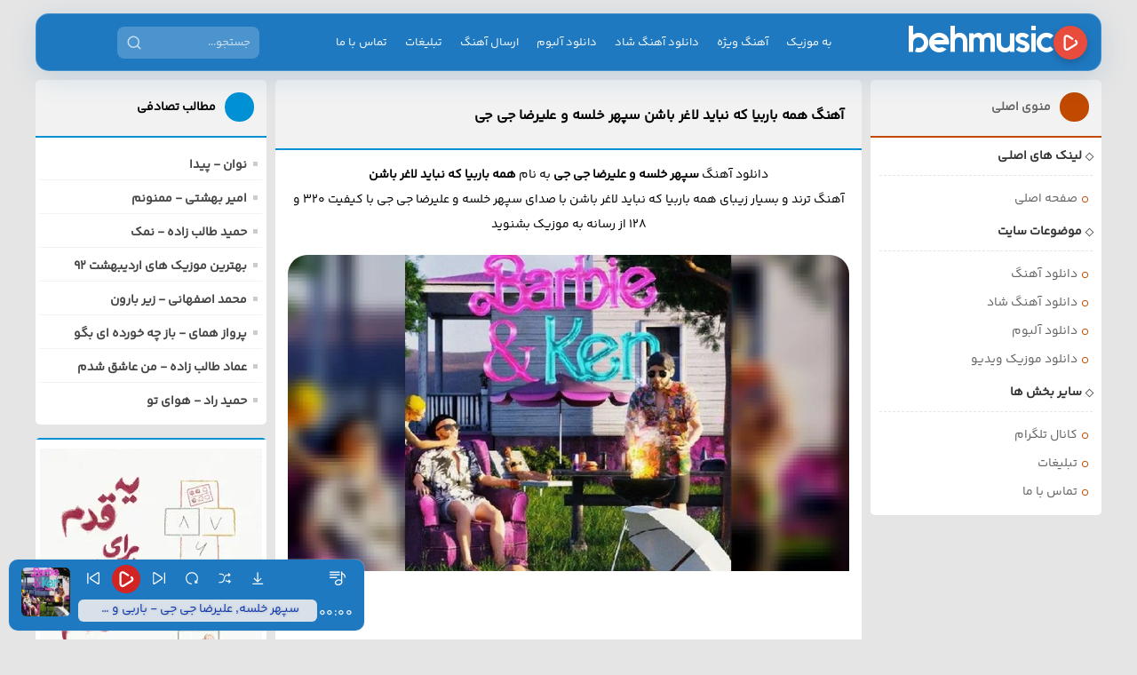

--- FILE ---
content_type: text/html; charset=UTF-8
request_url: https://behmusics.com/music/%D9%87%D9%85%D9%87-%D8%A8%D8%A7%D8%B1%D8%A8%DB%8C%D8%A7-%DA%A9%D9%87-%D9%86%D8%A8%D8%A7%DB%8C%D8%AF-%D9%84%D8%A7%D8%BA%D8%B1-%D8%A8%D8%A7%D8%B4%D9%86/
body_size: 10654
content:
<!DOCTYPE html>
<html dir="rtl" lang="fa-IR">
<head>
<meta charset="utf-8">
	
<title>آهنگ همه باربیا که نباید لاغر باشن سپهر خلسه و علیرضا جی جی - به موزیک</title>
<!-- meta tags -->
<meta name="viewport" content="width=device-width, initial-scale=1.0">
<meta name='robots' content='index, follow, max-image-preview:large, max-snippet:-1, max-video-preview:-1' />
<link rel="preload" href="https://behmusics.com/wp-content/themes/Behmusic-4/fonts/YekanBakhFaNum-Regular.woff2" as="font" type="font/woff2" crossorigin="anonymous" />
<link rel="preload" href="https://behmusics.com/wp-includes/js/jquery/jquery.min.js?ver=3.7.1" as="script" />
<link rel="preload" href="https://behmusics.com/wp-content/themes/Behmusic-4/js/player.js?v=20260106" as="script" />
<link rel="preload" href="https://behmusics.com/wp-content/themes/Behmusic-4/style.css?v=20260106" as="style" />
<link rel="stylesheet" href="https://behmusics.com/wp-content/themes/Behmusic-4/style.css?v=20260106" type="text/css" media="all" />
<style>img:is([sizes="auto" i], [sizes^="auto," i]) {contain-intrinsic-size: 3000px 1500px;}</style>
<meta name="theme-color" content="#0080bc">
<link href="https://behmusics.com/favicon.ico" rel="shortcut icon" type="image/x-icon">
<meta name="description" content="آهنگ همه باربیا که نباید لاغر باشن با صدای سپهر خلسه و علیرضا جی جی با کیفیت 320 و 128 ترند اینستاگرام همه باربیا که نباید لاغر باشن" />
<link rel="canonical" href="https://behmusics.com/music/%d9%87%d9%85%d9%87-%d8%a8%d8%a7%d8%b1%d8%a8%db%8c%d8%a7-%da%a9%d9%87-%d9%86%d8%a8%d8%a7%db%8c%d8%af-%d9%84%d8%a7%d8%ba%d8%b1-%d8%a8%d8%a7%d8%b4%d9%86/"/>
<meta property="og:locale" content="fa_IR" />
<meta property="og:type" content="article" />
<meta property="og:title" content="آهنگ همه باربیا که نباید لاغر باشن سپهر خلسه و علیرضا جی جی" />
<meta property="og:description" content="آهنگ و ترانه بسیار خوب و شنیدنی همه باربیا که نباید لاغر باشن با صدای سپهر خلسه و علیرضا جی جی با کیفیت 320 و 128" />
<meta property="og:url" content="https://behmusics.com/music/%d9%87%d9%85%d9%87-%d8%a8%d8%a7%d8%b1%d8%a8%db%8c%d8%a7-%da%a9%d9%87-%d9%86%d8%a8%d8%a7%db%8c%d8%af-%d9%84%d8%a7%d8%ba%d8%b1-%d8%a8%d8%a7%d8%b4%d9%86/" />
<meta property="og:site_name" content="به موزیک" />
<meta property="article:publisher" content="https://www.facebook.com/behmusic.page" />
<meta property="article:author" content="https://www.facebook.com/BehMusic.Page" />
<meta property="article:published_time" content="2023-05-24T21:54:43+03:30" />
<meta property="article:modified_time" content="2024-10-30T18:43:43+03:30" />
<meta property="og:image" content="https://behmusics.com/wp-content/uploads/2023/05/Sepehr-Khalse-Alireza-JJ-Barbie-Ken-1200x675.jpg" />
<meta property="og:image:width" content="1200" />
<meta property="og:image:height" content="675" />
<meta property="og:image:type" content="image/jpeg" />
<meta name="twitter:card" content="summary_large_image" />
<meta name="twitter:site" content="@behmusic" />
<meta name="twitter:creator" content="@behmusic" />
<meta name="twitter:image" content="https://behmusics.com/wp-content/uploads/2023/05/Sepehr-Khalse-Alireza-JJ-Barbie-Ken-1200x675.jpg" />
<meta name="twitter:label1" content="نوشته‌شده بدست" />
<meta name="twitter:data1" content="Vahid Behnam" />

<meta name='robots' content='index, follow, max-image-preview:large, max-snippet:-1, max-video-preview:-1' />
<link rel="alternate" type="application/rss+xml" title="به موزیک | دانلود آهنگ جدید - مرجع آهنگ های 1404 ایران &raquo; خوراک" href="https://behmusics.com/feed/" />
<style id='wp-img-auto-sizes-contain-inline-css' type='text/css'>
img:is([sizes=auto i],[sizes^="auto," i]){contain-intrinsic-size:3000px 1500px}
/*# sourceURL=wp-img-auto-sizes-contain-inline-css */
</style>
<style id='classic-theme-styles-inline-css' type='text/css'>
/*! This file is auto-generated */
.wp-block-button__link{color:#fff;background-color:#32373c;border-radius:9999px;box-shadow:none;text-decoration:none;padding:calc(.667em + 2px) calc(1.333em + 2px);font-size:1.125em}.wp-block-file__button{background:#32373c;color:#fff;text-decoration:none}
/*# sourceURL=/wp-includes/css/classic-themes.min.css */
</style>
<script type="text/javascript" src="https://behmusics.com/wp-includes/js/jquery/jquery.min.js?ver=3.7.1" id="jquery-core-js"></script>
<script type="text/javascript" id="weblix-ajax-js-extra">
/* <![CDATA[ */
var weblix_ajax = {"rest_url":"https://behmusics.com/wp-json/weblix/v1/track","nonce":"57b1ef6a10"};
//# sourceURL=weblix-ajax-js-extra
/* ]]> */
</script>
<script type="text/javascript" defer="defer" src="https://behmusics.com/wp-content/plugins/weblix/assets/js/weblix-tracker.js?ver=1769819171" id="weblix-ajax-js"></script>
<link rel="https://api.w.org/" href="https://behmusics.com/wp-json/" /><link rel="EditURI" type="application/rsd+xml" title="RSD" href="https://behmusics.com/xmlrpc.php?rsd" />
<link rel="icon" href="https://behmusics.com/wp-content/uploads/2019/05/behmusic-512-150x150.png" sizes="32x32" />
<link rel="icon" href="https://behmusics.com/wp-content/uploads/2019/05/behmusic-512-300x300.png" sizes="192x192" />
<link rel="apple-touch-icon" href="https://behmusics.com/wp-content/uploads/2019/05/behmusic-512-300x300.png" />
<meta name="msapplication-TileImage" content="https://behmusics.com/wp-content/uploads/2019/05/behmusic-512-300x300.png" />

<style id='global-styles-inline-css' type='text/css'>
:root{--wp--preset--aspect-ratio--square: 1;--wp--preset--aspect-ratio--4-3: 4/3;--wp--preset--aspect-ratio--3-4: 3/4;--wp--preset--aspect-ratio--3-2: 3/2;--wp--preset--aspect-ratio--2-3: 2/3;--wp--preset--aspect-ratio--16-9: 16/9;--wp--preset--aspect-ratio--9-16: 9/16;--wp--preset--color--black: #000000;--wp--preset--color--cyan-bluish-gray: #abb8c3;--wp--preset--color--white: #ffffff;--wp--preset--color--pale-pink: #f78da7;--wp--preset--color--vivid-red: #cf2e2e;--wp--preset--color--luminous-vivid-orange: #ff6900;--wp--preset--color--luminous-vivid-amber: #fcb900;--wp--preset--color--light-green-cyan: #7bdcb5;--wp--preset--color--vivid-green-cyan: #00d084;--wp--preset--color--pale-cyan-blue: #8ed1fc;--wp--preset--color--vivid-cyan-blue: #0693e3;--wp--preset--color--vivid-purple: #9b51e0;--wp--preset--gradient--vivid-cyan-blue-to-vivid-purple: linear-gradient(135deg,rgb(6,147,227) 0%,rgb(155,81,224) 100%);--wp--preset--gradient--light-green-cyan-to-vivid-green-cyan: linear-gradient(135deg,rgb(122,220,180) 0%,rgb(0,208,130) 100%);--wp--preset--gradient--luminous-vivid-amber-to-luminous-vivid-orange: linear-gradient(135deg,rgb(252,185,0) 0%,rgb(255,105,0) 100%);--wp--preset--gradient--luminous-vivid-orange-to-vivid-red: linear-gradient(135deg,rgb(255,105,0) 0%,rgb(207,46,46) 100%);--wp--preset--gradient--very-light-gray-to-cyan-bluish-gray: linear-gradient(135deg,rgb(238,238,238) 0%,rgb(169,184,195) 100%);--wp--preset--gradient--cool-to-warm-spectrum: linear-gradient(135deg,rgb(74,234,220) 0%,rgb(151,120,209) 20%,rgb(207,42,186) 40%,rgb(238,44,130) 60%,rgb(251,105,98) 80%,rgb(254,248,76) 100%);--wp--preset--gradient--blush-light-purple: linear-gradient(135deg,rgb(255,206,236) 0%,rgb(152,150,240) 100%);--wp--preset--gradient--blush-bordeaux: linear-gradient(135deg,rgb(254,205,165) 0%,rgb(254,45,45) 50%,rgb(107,0,62) 100%);--wp--preset--gradient--luminous-dusk: linear-gradient(135deg,rgb(255,203,112) 0%,rgb(199,81,192) 50%,rgb(65,88,208) 100%);--wp--preset--gradient--pale-ocean: linear-gradient(135deg,rgb(255,245,203) 0%,rgb(182,227,212) 50%,rgb(51,167,181) 100%);--wp--preset--gradient--electric-grass: linear-gradient(135deg,rgb(202,248,128) 0%,rgb(113,206,126) 100%);--wp--preset--gradient--midnight: linear-gradient(135deg,rgb(2,3,129) 0%,rgb(40,116,252) 100%);--wp--preset--font-size--small: 13px;--wp--preset--font-size--medium: 20px;--wp--preset--font-size--large: 36px;--wp--preset--font-size--x-large: 42px;--wp--preset--spacing--20: 0.44rem;--wp--preset--spacing--30: 0.67rem;--wp--preset--spacing--40: 1rem;--wp--preset--spacing--50: 1.5rem;--wp--preset--spacing--60: 2.25rem;--wp--preset--spacing--70: 3.38rem;--wp--preset--spacing--80: 5.06rem;--wp--preset--shadow--natural: 6px 6px 9px rgba(0, 0, 0, 0.2);--wp--preset--shadow--deep: 12px 12px 50px rgba(0, 0, 0, 0.4);--wp--preset--shadow--sharp: 6px 6px 0px rgba(0, 0, 0, 0.2);--wp--preset--shadow--outlined: 6px 6px 0px -3px rgb(255, 255, 255), 6px 6px rgb(0, 0, 0);--wp--preset--shadow--crisp: 6px 6px 0px rgb(0, 0, 0);}:where(.is-layout-flex){gap: 0.5em;}:where(.is-layout-grid){gap: 0.5em;}body .is-layout-flex{display: flex;}.is-layout-flex{flex-wrap: wrap;align-items: center;}.is-layout-flex > :is(*, div){margin: 0;}body .is-layout-grid{display: grid;}.is-layout-grid > :is(*, div){margin: 0;}:where(.wp-block-columns.is-layout-flex){gap: 2em;}:where(.wp-block-columns.is-layout-grid){gap: 2em;}:where(.wp-block-post-template.is-layout-flex){gap: 1.25em;}:where(.wp-block-post-template.is-layout-grid){gap: 1.25em;}.has-black-color{color: var(--wp--preset--color--black) !important;}.has-cyan-bluish-gray-color{color: var(--wp--preset--color--cyan-bluish-gray) !important;}.has-white-color{color: var(--wp--preset--color--white) !important;}.has-pale-pink-color{color: var(--wp--preset--color--pale-pink) !important;}.has-vivid-red-color{color: var(--wp--preset--color--vivid-red) !important;}.has-luminous-vivid-orange-color{color: var(--wp--preset--color--luminous-vivid-orange) !important;}.has-luminous-vivid-amber-color{color: var(--wp--preset--color--luminous-vivid-amber) !important;}.has-light-green-cyan-color{color: var(--wp--preset--color--light-green-cyan) !important;}.has-vivid-green-cyan-color{color: var(--wp--preset--color--vivid-green-cyan) !important;}.has-pale-cyan-blue-color{color: var(--wp--preset--color--pale-cyan-blue) !important;}.has-vivid-cyan-blue-color{color: var(--wp--preset--color--vivid-cyan-blue) !important;}.has-vivid-purple-color{color: var(--wp--preset--color--vivid-purple) !important;}.has-black-background-color{background-color: var(--wp--preset--color--black) !important;}.has-cyan-bluish-gray-background-color{background-color: var(--wp--preset--color--cyan-bluish-gray) !important;}.has-white-background-color{background-color: var(--wp--preset--color--white) !important;}.has-pale-pink-background-color{background-color: var(--wp--preset--color--pale-pink) !important;}.has-vivid-red-background-color{background-color: var(--wp--preset--color--vivid-red) !important;}.has-luminous-vivid-orange-background-color{background-color: var(--wp--preset--color--luminous-vivid-orange) !important;}.has-luminous-vivid-amber-background-color{background-color: var(--wp--preset--color--luminous-vivid-amber) !important;}.has-light-green-cyan-background-color{background-color: var(--wp--preset--color--light-green-cyan) !important;}.has-vivid-green-cyan-background-color{background-color: var(--wp--preset--color--vivid-green-cyan) !important;}.has-pale-cyan-blue-background-color{background-color: var(--wp--preset--color--pale-cyan-blue) !important;}.has-vivid-cyan-blue-background-color{background-color: var(--wp--preset--color--vivid-cyan-blue) !important;}.has-vivid-purple-background-color{background-color: var(--wp--preset--color--vivid-purple) !important;}.has-black-border-color{border-color: var(--wp--preset--color--black) !important;}.has-cyan-bluish-gray-border-color{border-color: var(--wp--preset--color--cyan-bluish-gray) !important;}.has-white-border-color{border-color: var(--wp--preset--color--white) !important;}.has-pale-pink-border-color{border-color: var(--wp--preset--color--pale-pink) !important;}.has-vivid-red-border-color{border-color: var(--wp--preset--color--vivid-red) !important;}.has-luminous-vivid-orange-border-color{border-color: var(--wp--preset--color--luminous-vivid-orange) !important;}.has-luminous-vivid-amber-border-color{border-color: var(--wp--preset--color--luminous-vivid-amber) !important;}.has-light-green-cyan-border-color{border-color: var(--wp--preset--color--light-green-cyan) !important;}.has-vivid-green-cyan-border-color{border-color: var(--wp--preset--color--vivid-green-cyan) !important;}.has-pale-cyan-blue-border-color{border-color: var(--wp--preset--color--pale-cyan-blue) !important;}.has-vivid-cyan-blue-border-color{border-color: var(--wp--preset--color--vivid-cyan-blue) !important;}.has-vivid-purple-border-color{border-color: var(--wp--preset--color--vivid-purple) !important;}.has-vivid-cyan-blue-to-vivid-purple-gradient-background{background: var(--wp--preset--gradient--vivid-cyan-blue-to-vivid-purple) !important;}.has-light-green-cyan-to-vivid-green-cyan-gradient-background{background: var(--wp--preset--gradient--light-green-cyan-to-vivid-green-cyan) !important;}.has-luminous-vivid-amber-to-luminous-vivid-orange-gradient-background{background: var(--wp--preset--gradient--luminous-vivid-amber-to-luminous-vivid-orange) !important;}.has-luminous-vivid-orange-to-vivid-red-gradient-background{background: var(--wp--preset--gradient--luminous-vivid-orange-to-vivid-red) !important;}.has-very-light-gray-to-cyan-bluish-gray-gradient-background{background: var(--wp--preset--gradient--very-light-gray-to-cyan-bluish-gray) !important;}.has-cool-to-warm-spectrum-gradient-background{background: var(--wp--preset--gradient--cool-to-warm-spectrum) !important;}.has-blush-light-purple-gradient-background{background: var(--wp--preset--gradient--blush-light-purple) !important;}.has-blush-bordeaux-gradient-background{background: var(--wp--preset--gradient--blush-bordeaux) !important;}.has-luminous-dusk-gradient-background{background: var(--wp--preset--gradient--luminous-dusk) !important;}.has-pale-ocean-gradient-background{background: var(--wp--preset--gradient--pale-ocean) !important;}.has-electric-grass-gradient-background{background: var(--wp--preset--gradient--electric-grass) !important;}.has-midnight-gradient-background{background: var(--wp--preset--gradient--midnight) !important;}.has-small-font-size{font-size: var(--wp--preset--font-size--small) !important;}.has-medium-font-size{font-size: var(--wp--preset--font-size--medium) !important;}.has-large-font-size{font-size: var(--wp--preset--font-size--large) !important;}.has-x-large-font-size{font-size: var(--wp--preset--font-size--x-large) !important;}
/*# sourceURL=global-styles-inline-css */
</style>
</head>
<body>

<header class="main-header">
    <div class="header-container">
        
        <input type="checkbox" id="menu-toggle-check">
        
        <div class="logo">
            <a href="https://behmusics.com" title="به موزیک | دانلود آهنگ جدید &#8211; مرجع آهنگ های 1404 ایران">
                <i class="logo-icon"></i>
                <i class="icon-bmtxt"></i>
            </a>
        </div>

        <label for="menu-toggle-check" class="menu-toggle-btn">
            <span class="line1"></span>
            <span class="line2"></span>
            <span class="line3"></span>
        </label>

        <nav class="nav-menu">
            <div class="mobile-search-box">
                <form method="get" action="https://www.google.com/search" target="_blank">
                    <input type="text" name="q" placeholder="جستجو آهنگ...">
                    <input type="hidden" name="sitesearch" value="behmusics.com">
                    <button type="submit" class="search-btn" aria-label="جستجو">
                        <svg viewBox="0 0 24 24" fill="none" stroke="currentColor" stroke-width="2" stroke-linecap="round" stroke-linejoin="round"><circle cx="11" cy="11" r="8"></circle><line x1="21" y1="21" x2="16.65" y2="16.65"></line></svg>
                    </button>
                </form>
            </div>

            <a href="https://behmusics.com">به موزیک</a>
            <a href="https://behmusics.com/music/">آهنگ ویژه</a>
            <a href="https://behmusics.com/tags/دانلود-آهنگ-شاد/">دانلود آهنگ شاد</a>
            <a href="https://behmusics.com/album/">دانلود آلبوم</a>
            <a href="https://behmusics.com/music-submit/">ارسال آهنگ</a>
            <a href="https://behmusics.com/ads/">تبلیغات</a>
            <a href="https://t.me/mybehmusic" target="_blank">تماس با ما</a>
        </nav>

        <div class="desktop-search">
            <form method="get" action="https://www.google.com/search" target="_blank">
                <input type="text" name="q" placeholder="جستجو...">
                <input type="hidden" name="sitesearch" value="behmusics.com">
                <button type="submit" class="search-btn" aria-label="جستجو">
                    <svg viewBox="0 0 24 24" fill="none" stroke="currentColor" stroke-width="2" stroke-linecap="round" stroke-linejoin="round"><circle cx="11" cy="11" r="8"></circle><line x1="21" y1="21" x2="16.65" y2="16.65"></line></svg>
                </button>
            </form>
        </div>

        <div class="overlay">
            <label for="menu-toggle-check" style="width:100%; height:100%; display:block;"></label>
        </div>

    </div>
</header>

<div class="main_part fixw">
<div class="mpf_right">
<main class="mp_center" id="main-content" role="main">

	
<div class="post">
	
<div class="post_head">
<h1 class="entry-title"><a href="https://behmusics.com/music/%d9%87%d9%85%d9%87-%d8%a8%d8%a7%d8%b1%d8%a8%db%8c%d8%a7-%da%a9%d9%87-%d9%86%d8%a8%d8%a7%db%8c%d8%af-%d9%84%d8%a7%d8%ba%d8%b1-%d8%a8%d8%a7%d8%b4%d9%86/" title="آهنگ همه باربیا که نباید لاغر باشن" rel="bookmark">آهنگ همه باربیا که نباید لاغر باشن سپهر خلسه و علیرضا جی جی</a></h1>
</div>
<div class="post_text">
<div class="single_post">
<p style="text-align: center;">دانلود آهنگ <strong>سپهر خلسه و علیرضا جی جی</strong> به نام <strong>همه باربیا که نباید لاغر باشن</strong></p>
<p style="text-align: center;">آهنگ ترند و بسیار زیبای همه باربیا که نباید لاغر باشن با صدای سپهر خلسه و علیرضا جی جی با کیفیت 320 و 128 از رسانه به موزیک بشنوید</p>

</div>

<div class="post_img_cover">

    <img 
        src="https://behmusics.com/wp-content/uploads/2023/05/Sepehr-Khalse-Alireza-JJ-Barbie-Ken-1200x675.jpg.webp" 
        width="1200" height="675"
        class="cover-image"
        
        alt="آهنگ همه باربیا که نباید لاغر باشن با کیفیت بالا" 
        title="همه باربیا که نباید لاغر باشن"
        
        loading="eager" 
        fetchpriority="high" 
        decoding="async"
        
                srcset="https://behmusics.com/wp-content/uploads/2023/05/Sepehr-Khalse-Alireza-JJ-Barbie-Ken-300x290.jpg.webp 300w,  https://behmusics.com/wp-content/uploads/2023/05/Sepehr-Khalse-Alireza-JJ-Barbie-Ken.jpg.webp 500w,  https://behmusics.com/wp-content/uploads/2023/05/Sepehr-Khalse-Alireza-JJ-Barbie-Ken-1200x675.jpg.webp 1200w"
        
                                sizes="(max-width: 600px) 140px, 1200px"
    >

</div>


<p style="text-align: center;">عبارت "همه باربیا که نباید لاغر باشن" بخشی از ترانهٔ آهنگ «باربی و کن» اثر سپهر خلسه و علیرضا جی جی است که با کیفیت اورجینال و کاور اصلی آهنگ تقدیم شما عزیزان میگردد.<p/>
	

<div id="pos-article-display-1588"></div>

<span class="playerGo icon-play">
</span>
<div class="thisTrack hiddenBox">
<a href="https://dl.behmusics.com/music/1402/03/Irani/Sepehr%20Khalse%20&%20Alireza%20JJ%20-%20Barbie%20Ken.mp3"></a>
</div>
	
<div class="yn-bnr" id="ynpos-16938"></div>
	
<h2 style="text-align: center">دانلود آهنگ با کیفیت های مختلف</h2>

<a class="button" rel="nofollow" download href="https://dl.behmusics.com/music/1402/03/Irani/Sepehr%20Khalse%20&%20Alireza%20JJ%20-%20Barbie%20Ken.mp3">دانلود آهنگ با کیفیت<b> 320 </b>kbps</a>

<a class="button dl128" rel="nofollow" download href="https://dl.behmusics.com/music/1402/03/Irani/Sepehr%20Khalse%20&%20Alireza%20JJ%20-%20Barbie%20Ken[128].mp3">دانلود آهنگ با کیفیت<b> 128 </b>kbps</a>
	


		<h3><a class="buttons" href="https://behmusics.com/singer/%d8%b3%d9%be%d9%87%d8%b1-%d8%ae%d9%84%d8%b3%d9%87/">همه آهنگهای سپهر خلسه</a></h3>
		<h3><a class="buttons" href="https://behmusics.com/singer/%d8%b9%d9%84%db%8c%d8%b1%d8%b6%d8%a7-%d8%ac%db%8c-%d8%ac%db%8c/">همه آهنگهای علیرضا جی جی</a></h3>


	
<div class="post_foot">

<div class="clear"></div>
</div>
</div>
</div>




	
<div class="mp_box">
    <div class="mpb_head">
        <h2>آهنگ های جدید این خواننده</h2>
    </div>

    <div class="mpb_body mpbb_ads">
                            <div class="top_view">
                        <ul class="wpp-list">
                            <li>
                                <a href="https://behmusics.com/post/ali-ardavan-sepehr-khalse-fasele/" title="سپهر خلسه و علی اردوان - فاصله">
                                    سپهر خلسه و علی اردوان - فاصله                                </a>
                            </li>
                        </ul>
                    </div>
                                    <div class="top_view">
                        <ul class="wpp-list">
                            <li>
                                <a href="https://behmusics.com/post/%d8%af%d8%a7%d9%86%d9%84%d9%88%d8%af-%d8%a2%d9%84%d8%a8%d9%88%d9%85-%d8%b3%d9%be%d9%87%d8%b1-%d8%ae%d9%84%d8%b3%d9%87-%d8%b3%db%8c%d8%ac%d9%84-ocd/" title="سپهر خلسه و سیجل - او سی دی (OCD)">
                                    سپهر خلسه و سیجل - او سی دی (OCD)                                </a>
                            </li>
                        </ul>
                    </div>
                                    <div class="top_view">
                        <ul class="wpp-list">
                            <li>
                                <a href="https://behmusics.com/post/sepehr-khalse-nippyboyy-tiffany/" title="سپهر خلسه - تیفانی (Tiffany)">
                                    سپهر خلسه - تیفانی (Tiffany)                                </a>
                            </li>
                        </ul>
                    </div>
                                    <div class="top_view">
                        <ul class="wpp-list">
                            <li>
                                <a href="https://behmusics.com/post/%d8%b3%d9%be%d9%87%d8%b1-%d8%ae%d9%84%d8%b3%d9%87-%d9%88-%db%8c%d8%a7%d9%86%da%af-%d8%b5%d8%a7%d8%af%d9%86-%d8%af%db%8c%d8%b3-%d8%a8%d8%a7%d9%84%d8%a7/" title="سپهر خلسه و یانگ صادن - دیس بالا">
                                    سپهر خلسه و یانگ صادن - دیس بالا                                </a>
                            </li>
                        </ul>
                    </div>
                                    <div class="top_view">
                        <ul class="wpp-list">
                            <li>
                                <a href="https://behmusics.com/post/%d8%a8%d9%87%d8%b2%d8%a7%d8%af-%d9%84%db%8c%d8%aa%d9%88-%d9%88-%d8%b3%d9%be%d9%87%d8%b1-%d8%ae%d9%84%d8%b3%d9%87-%d9%88-%d8%a7%db%8c%d8%b3%d9%85-%d8%ae%d8%a7%d8%b7%d8%b1%d9%87/" title="بهزاد لیتو و سپهر خلسه و ایسم - خاطره">
                                    بهزاد لیتو و سپهر خلسه و ایسم - خاطره                                </a>
                            </li>
                        </ul>
                    </div>
                    </div>
</div>


</main><!-- mp_center -->
<div class="mp_right">



    <div class="mp_box_x1">
        <div class="mpb_head">
            <i class="mpb_archive icon-list"></i>
            <p>منوی اصلی</p>
        </div>
        <div class="mpb_body mpbb_archive">
            <div class="right_menu">
                <span>لینک های اصلـی</span>
                <a href="https://behmusics.com/" title="آهنگ جدید" rel="home">صفحه اصلی</a>
                <span>موضوعات سایت</span>
                <a href="https://behmusics.com/music/" title="دانلود آهنگ">دانلود آهنگ</a>
                <a href="https://behmusics.com/tags/دانلود-آهنگ-شاد/" title="دانلود آهنگ شاد">دانلود آهنگ شاد</a>
                <a href="https://behmusics.com/album/" title="دانلود آلبوم">دانلود آلبوم</a>
                <a href="https://behmusics.com/music-video/" title="دانلود موزیک ویدیو">دانلود موزیک ویدیو</a>
                <span>سایر بخش ها</span>
                <a href="tg://join?invite=AAAAADvCHHktZPz90My8wg" rel="nofollow" target="_blank" title="کانال تلگرام">کانال تلگرام</a>
				<a href="https://behmusics.com/ads/" title="تبلیغات">تبلیغات</a>
                <a href="https://t.me/mybehmusic" target="_blank" rel="nofollow noopener noreferrer" title="تماس با ما">تماس با ما</a>
            </div>
        </div>
    </div>
	

	
</div>
</div><!-- mp_right -->
<div class="mp_left">

<div class="mp_box">
<div class="mpb_head">
<i class="mpb_ads icon-posts"></i>
<h3>مطالب تصادفی</h3>
</div>
<div class="mpb_body mpbb_ads">
<div class="top_view">
<ul class="wpp-list">
<li><a href="https://behmusics.com/post/novan-peyda/" title="نوان - پیدا">نوان - پیدا</a></li>
<li><a href="https://behmusics.com/post/%d8%a7%d9%85%db%8c%d8%b1-%d8%a8%d9%87%d8%b4%d8%aa%db%8c-%d9%85%d9%85%d9%86%d9%88%d9%86%d9%85/" title="امیر بهشتی - ممنونم">امیر بهشتی - ممنونم</a></li>
<li><a href="https://behmusics.com/post/%d8%ad%d9%85%db%8c%d8%af-%d8%b7%d8%a7%d9%84%d8%a8-%d8%b2%d8%a7%d8%af%d9%87-%d9%86%d9%85%da%a9/" title="حمید طالب زاده - نمک">حمید طالب زاده - نمک</a></li>
<li><a href="https://behmusics.com/post/best-songs-behmusic-ordibehesht-92/" title="بهترین موزیک های اردیبهشت 92">بهترین موزیک های اردیبهشت 92</a></li>
<li><a href="https://behmusics.com/post/mohammad-esfahani-zire-baroon/" title="محمد اصفهانی - زیر بارون">محمد اصفهانی - زیر بارون</a></li>
<li><a href="https://behmusics.com/post/%d9%be%d8%b1%d9%88%d8%a7%d8%b2-%d9%87%d9%85%d8%a7%db%8c-%d8%a8%d8%a7%d8%b2-%da%86%d9%87-%d8%ae%d9%88%d8%b1%d8%af%d9%87-%d8%a7%db%8c-%d8%a8%da%af%d9%88/" title="پرواز همای - باز چه خورده ای بگو">پرواز همای - باز چه خورده ای بگو</a></li>
<li><a href="https://behmusics.com/post/%d8%b9%d9%85%d8%a7%d8%af-%d8%b7%d8%a7%d9%84%d8%a8-%d8%b2%d8%a7%d8%af%d9%87-%d9%85%d9%86-%d8%b9%d8%a7%d8%b4%d9%82-%d8%b4%d8%af%d9%85/" title="عماد طالب زاده - من عاشق شدم">عماد طالب زاده - من عاشق شدم</a></li>
<li><a href="https://behmusics.com/post/%d8%ad%d9%85%db%8c%d8%af-%d8%b1%d8%a7%d8%af-%d9%87%d9%88%d8%a7%db%8c-%d8%aa%d9%88/" title="حمید راد - هوای تو">حمید راد - هوای تو</a></li>
</ul>
</div>
</div>
</div>

<div class="mp_box">
<div class="mpb_body mpbb_ads">
<a href="http://mhak.ir/fbla04" target="_blank" rel="nofollow sponsored">
<img title="Mahak" alt="محک" src="https://behmusics.com/wp-content/uploads/2025/12/mahak.webp" width="250" height="250"/>
</a>
</div>
</div>

</div>
</div><!-- main_part -->
<div class="playerSet playerSetMain" style="display:none;">
<span class="postPlayBt playerStart icon-play6" data-id="track96505" data-singer="سپهر خلسه, علیرضا جی جی" data-title="باربی و کن" data-cover="https://behmusics.com/wp-content/uploads/2023/05/Sepehr-Khalse-Alireza-JJ-Barbie-Ken-150x145.jpg" data-mp3="https://dl.behmusics.com/music/1402/03/Irani/Sepehr%20Khalse%20&%20Alireza%20JJ%20-%20Barbie%20Ken[128].mp3" data-320="https://dl.behmusics.com/music/1402/03/Irani/Sepehr%20Khalse%20&%20Alireza%20JJ%20-%20Barbie%20Ken.mp3" data-dl="https://behmusics.com/post/%d8%b3%d9%be%d9%87%d8%b1-%d8%ae%d9%84%d8%b3%d9%87-%d9%88-%d8%b9%d9%84%db%8c%d8%b1%d8%b6%d8%a7-%d8%ac%db%8c-%d8%ac%db%8c-%d8%a8%d8%a7%d8%b1%d8%a8%db%8c-%d9%88-%da%a9%d9%86/">
</span>
                       <span class="postPlayBt playerStart icon-play6" data-id="track126543" data-singer="آمیا, سپهر خلسه" data-title="گاماس گاماس" data-cover="https://behmusics.com/wp-content/uploads/2025/12/HeroSina-&-Sepehr-Khalse-&-Amiaa-Gamas-Gamas-150x150.jpg" data-mp3="https://dl.behmusics.com/music/1404/09/Irani/HeroSina%20&%20Sepehr%20Khalse%20&%20Amiaa%20-%20Gamas%20Gamas[128].mp3" data-320="https://dl.behmusics.com/music/1404/09/Irani/HeroSina%20&%20Sepehr%20Khalse%20&%20Amiaa%20-%20Gamas%20Gamas.mp3" data-dl="https://behmusics.com/post/herosina-sepehr-khalse-amiaa-gamas-gamas/">
</span>

<span class="postPlayBt playerStart icon-play6" data-id="track126308" data-singer="تی ام, سپهر خلسه" data-title="کشاورزا" data-cover="https://behmusics.com/wp-content/uploads/2025/12/Tiem-&-Sepehr-Khalse-Keshavarza-150x150.jpg" data-mp3="https://dl.behmusics.com/music/1404/09/Irani/Tiem%20&%20Sepehr%20Khalse%20-%20Keshavarza[128].mp3" data-320="https://dl.behmusics.com/music/1404/09/Irani/Tiem%20&%20Sepehr%20Khalse%20-%20Keshavarza.mp3" data-dl="https://behmusics.com/post/tiem-sepehr-khalse-keshavarza/">
</span>

<span class="postPlayBt playerStart icon-play6" data-id="track126270" data-singer="سپهر خلسه, علی اردوان" data-title="فاصله" data-cover="https://behmusics.com/wp-content/uploads/2025/12/Ali-Ardavan-&-Sepehr-Khalse-Fasele-150x150.jpg" data-mp3="https://dl.behmusics.com/music/1404/09/Irani/Ali%20Ardavan%20&%20Sepehr%20Khalse%20-%20Fasele[128].mp3" data-320="https://dl.behmusics.com/music/1404/09/Irani/Ali%20Ardavan%20&%20Sepehr%20Khalse%20-%20Fasele.mp3" data-dl="https://behmusics.com/post/ali-ardavan-sepehr-khalse-fasele/">
</span>

<span class="postPlayBt playerStart icon-play6" data-id="track125934" data-singer="سهراب ام جی, سپهر خلسه, سیجل, هلیوم" data-title="عشق الکی" data-cover="https://behmusics.com/wp-content/uploads/2025/11/Sijal-&-Sepehr-Khalse-&-Sohrab-MJ-&-Heliyom-Eshghe-Alaki-150x150.jpg" data-mp3="https://dl.behmusics.com/music/1404/09/Irani/Sijal%20&%20Sepehr%20Khalse%20&%20Sohrab%20MJ%20&%20Heliyom%20-%20Eshghe%20Alaki[128].mp3" data-320="https://dl.behmusics.com/music/1404/09/Irani/Sijal%20&%20Sepehr%20Khalse%20&%20Sohrab%20MJ%20&%20Heliyom%20-%20Eshghe%20Alaki.mp3" data-dl="https://behmusics.com/post/sijal-sepehr-khalse-sohrab-mj-heliyom-eshghe-alaki/">
</span>

<span class="postPlayBt playerStart icon-play6" data-id="track125930" data-singer="سپهر خلسه, سیجل, هلیوم" data-title="یونان (Greece)" data-cover="https://behmusics.com/wp-content/uploads/2025/11/Sijal-&-Sepehr-Khalse-&-Heliyom-Greece-150x150.jpg" data-mp3="https://dl.behmusics.com/music/1404/09/Irani/Sijal%20&%20Sepehr%20Khalse%20&%20Heliyom%20-%20Greece[128].mp3" data-320="https://dl.behmusics.com/music/1404/09/Irani/Sijal%20&%20Sepehr%20Khalse%20&%20Heliyom%20-%20Greece.mp3" data-dl="https://behmusics.com/post/sijal-sepehr-khalse-heliyom-greece/">
</span>

<span class="postPlayBt playerStart icon-play6" data-id="track125927" data-singer="سپهر خلسه, سیجل, کچی بیتز" data-title="تو آس (2 Ace)" data-cover="https://behmusics.com/wp-content/uploads/2025/11/Sijal-&-Sepehr-Khalse-&-Catchybeatz-2-Ace-150x150.jpg" data-mp3="https://dl.behmusics.com/music/1404/09/Irani/Sijal%20&%20Sepehr%20Khalse%20&%20Catchybeatz%20-%202%20Ace[128].mp3" data-320="https://dl.behmusics.com/music/1404/09/Irani/Sijal%20&%20Sepehr%20Khalse%20&%20Catchybeatz%20-%202%20Ace.mp3" data-dl="https://behmusics.com/post/sijal-sepehr-khalse-catchybeatz-2-ace/">
</span>

<span class="postPlayBt playerStart icon-play6" data-id="track125924" data-singer="سپهر خلسه, سیجل, مسلک" data-title="کابل" data-cover="https://behmusics.com/wp-content/uploads/2025/11/Sijal-&-Sepehr-Khalse-&-Maslak-&-Dara-B-Kabol-150x150.jpg" data-mp3="https://dl.behmusics.com/music/1404/09/Irani/Sijal%20&%20Sepehr%20Khalse%20&%20Maslak%20&%20Dara%20B%20-%20Kabol[128].mp3" data-320="https://dl.behmusics.com/music/1404/09/Irani/Sijal%20&%20Sepehr%20Khalse%20&%20Maslak%20&%20Dara%20B%20-%20Kabol.mp3" data-dl="https://behmusics.com/post/sijal-sepehr-khalse-maslak-dara-b-kabol/">
</span>

<span class="postPlayBt playerStart icon-play6" data-id="track125921" data-singer="سپهر خلسه, سیجل" data-title="صدا" data-cover="https://behmusics.com/wp-content/uploads/2025/11/Sijal-&-Sepehr-Khalse-&-Milanium-&-Ahu-Seda-150x150.jpg" data-mp3="https://dl.behmusics.com/music/1404/09/Irani/Sijal%20&%20Sepehr%20Khalse%20&%20Milanium%20&%20Ahu%20-%20Seda[128].mp3" data-320="https://dl.behmusics.com/music/1404/09/Irani/Sijal%20&%20Sepehr%20Khalse%20&%20Milanium%20&%20Ahu%20-%20Seda.mp3" data-dl="https://behmusics.com/post/sijal-sepehr-khalse-milanium-ahu-seda/">
</span>

<span class="postPlayBt playerStart icon-play6" data-id="track125918" data-singer="سپهر خلسه, سیجل" data-title="آزادی" data-cover="https://behmusics.com/wp-content/uploads/2025/11/Sijal-&-Sepehr-Khalse-&-Milanium-&-Ahu-Azadi-150x150.jpg" data-mp3="https://dl.behmusics.com/music/1404/09/Irani/Sijal%20&%20Sepehr%20Khalse%20&%20Milanium%20&%20Ahu%20-%20Azadi[128].mp3" data-320="https://dl.behmusics.com/music/1404/09/Irani/Sijal%20&%20Sepehr%20Khalse%20&%20Milanium%20&%20Ahu%20-%20Azadi.mp3" data-dl="https://behmusics.com/post/sijal-sepehr-khalse-milanium-ahu-azadi/">
</span>

<span class="postPlayBt playerStart icon-play6" data-id="track125915" data-singer="سپهر خلسه, سیجل, هلیوم" data-title="بخاطر تو" data-cover="https://behmusics.com/wp-content/uploads/2025/11/Sijal-&-Sepehr-Khalse-&-Heliyom-Bekhatere-To-150x150.jpg" data-mp3="https://dl.behmusics.com/music/1404/09/Irani/Sijal%20&%20Sepehr%20Khalse%20&%20Heliyom%20-%20Bekhatere%20To[128].mp3" data-320="https://dl.behmusics.com/music/1404/09/Irani/Sijal%20&%20Sepehr%20Khalse%20&%20Heliyom%20-%20Bekhatere%20To.mp3" data-dl="https://behmusics.com/post/sijal-sepehr-khalse-heliyom-bekhatere-to/">
</span>

<span class="postPlayBt playerStart icon-play6" data-id="track125908" data-singer="سپهر خلسه, سیجل" data-title="هیچکی مثل من" data-cover="https://behmusics.com/wp-content/uploads/2025/11/Sijal-&-Sepehr-Khalse-Hichki-Mese-Man-150x150.jpg" data-mp3="https://dl.behmusics.com/music/1404/09/Irani/Sijal%20&%20Sepehr%20Khalse%20-%20Hichki%20Mese%20Man[128].mp3" data-320="https://dl.behmusics.com/music/1404/09/Irani/Sijal%20&%20Sepehr%20Khalse%20-%20Hichki%20Mese%20Man.mp3" data-dl="https://behmusics.com/post/sijal-sepehr-khalse-hichki-mese-man/">
</span>

<span class="postPlayBt playerStart icon-play6" data-id="track125449" data-singer="سپهر خلسه, سیجل, هلیوم" data-title="دل من" data-cover="https://behmusics.com/wp-content/uploads/2025/11/Sijal-&-Sepehr-Khalse-&-Heliyom-Dele-Man-150x150.jpg" data-mp3="https://dl.behmusics.com/music/1404/08/Irani/Sijal%20&%20Sepehr%20Khalse%20&%20Heliyom%20-%20Dele%20Man[128].mp3" data-320="https://dl.behmusics.com/music/1404/08/Irani/Sijal%20&%20Sepehr%20Khalse%20&%20Heliyom%20-%20Dele%20Man.mp3" data-dl="https://behmusics.com/post/sijal-sepehr-khalse-heliyom-dele-man/">
</span>

<span class="postPlayBt playerStart icon-play6" data-id="track122278" data-singer="سپهر خلسه" data-title="فوبیا" data-cover="https://behmusics.com/wp-content/uploads/2025/10/Naad-&-Sepehr-Khalse-Phobia-150x150.jpg" data-mp3="https://dl.behmusics.com/music/1404/07/Irani/Naad%20&%20Sepehr%20Khalse%20-%20Phobia[128].mp3" data-320="https://dl.behmusics.com/music/1404/07/Irani/Naad%20&%20Sepehr%20Khalse%20-%20Phobia.mp3" data-dl="https://behmusics.com/post/naad-sepehr-khalse-phobia/">
</span>

<span class="postPlayBt playerStart icon-play6" data-id="track122066" data-singer="سپهر خلسه, ویناک" data-title="فرا غریبه" data-cover="https://behmusics.com/wp-content/uploads/2025/10/Vinak-&-Sepehr-Khalse-Fara-Gharibe-150x150.jpg" data-mp3="https://dl.behmusics.com/music/1404/07/Irani/Vinak%20&%20Sepehr%20Khalse%20-%20Fara%20Gharibe[128].mp3" data-320="https://dl.behmusics.com/music/1404/07/Irani/Vinak%20&%20Sepehr%20Khalse%20-%20Fara%20Gharibe.mp3" data-dl="https://behmusics.com/post/vinak-sepehr-khalse-fara-gharibe/">
</span>

<span class="postPlayBt playerStart icon-play6" data-id="track120064" data-singer="بهزاد لیتو, سپهر خلسه" data-title="اکسپلور" data-cover="https://behmusics.com/wp-content/uploads/2025/08/Sepehr-Khalse-&-Behzad-Leito-Explore-150x150.jpg" data-mp3="https://dl.behmusics.com/music/1404/05/Irani/Sepehr%20Khalse%20&%20Behzad%20Leito%20-%20Explore[128].mp3" data-320="https://dl.behmusics.com/music/1404/05/Irani/Sepehr%20Khalse%20&%20Behzad%20Leito%20-%20Explore.mp3" data-dl="https://behmusics.com/post/sepehr-khalse-behzad-leito-explore/">
</span>

<span class="postPlayBt playerStart icon-play6" data-id="track118597" data-singer="بهزاد لیتو, سپهر خلسه" data-title="بازرگانی" data-cover="https://behmusics.com/wp-content/uploads/2025/05/Behzad-Leito-&-Sepehr-Khalse-Bazargani-150x150.jpg" data-mp3="https://dl.behmusics.com/music/1404/02/Irani/Behzad%20Leito%20&%20Sepehr%20Khalse%20-%20Bazargani[128].mp3" data-320="https://dl.behmusics.com/music/1404/02/Irani/Behzad%20Leito%20&%20Sepehr%20Khalse%20-%20Bazargani.mp3" data-dl="https://behmusics.com/post/behzad-leito-sepehr-khalse-bazargani/">
</span>

<span class="postPlayBt playerStart icon-play6" data-id="track118380" data-singer="بهزاد لیتو, سپهر خلسه, سیجل" data-title="رفیقا" data-cover="https://behmusics.com/wp-content/uploads/2025/05/Behzad-Leito-&-Sijal-&-Sepehr-Khalse-Refigha-150x150.jpg" data-mp3="https://dl.behmusics.com/music/1404/02/Irani/Behzad%20Leito%20&%20Sijal%20&%20Sepehr%20Khalse%20-%20Refigha[128].mp3" data-320="https://dl.behmusics.com/music/1404/02/Irani/Behzad%20Leito%20&%20Sijal%20&%20Sepehr%20Khalse%20-%20Refigha.mp3" data-dl="https://behmusics.com/post/behzad-leito-sijal-sepehr-khalse-refigha/">
</span>

<span class="postPlayBt playerStart icon-play6" data-id="track118302" data-singer="سپهر خلسه, علی گرامی" data-title="بوم" data-cover="https://behmusics.com/wp-content/uploads/2025/05/Ali-Geramy-&-Sepehr-Khalse-Boom-150x150.jpg" data-mp3="https://dl.behmusics.com/music/1404/02/Irani/Ali%20Geramy%20&%20Sepehr%20Khalse%20-%20Boom[128].mp3" data-320="https://dl.behmusics.com/music/1404/02/Irani/Ali%20Geramy%20&%20Sepehr%20Khalse%20-%20Boom.mp3" data-dl="https://behmusics.com/post/ali-geramy-sepehr-khalse-boom/">
</span>

<span class="postPlayBt playerStart icon-play6" data-id="track118228" data-singer="سپهر خلسه" data-title="بیشتر" data-cover="https://behmusics.com/wp-content/uploads/2025/05/Moyan-&-Ilan-&-Sepehr-Khalse-&-Bobby-Salar-Bishtar-150x150.jpg" data-mp3="https://dl.behmusics.com/music/1404/02/Irani/Moyan%20&%20Ilan%20&%20Sepehr%20Khalse%20&%20Bobby%20Salar%20-%20Bishtar[128].mp3" data-320="https://dl.behmusics.com/music/1404/02/Irani/Moyan%20&%20Ilan%20&%20Sepehr%20Khalse%20&%20Bobby%20Salar%20-%20Bishtar.mp3" data-dl="https://behmusics.com/post/moyan-ilan-sepehr-khalse-bobby-salar-bishtar/">
</span>

<span class="postPlayBt playerStart icon-play6" data-id="track118003" data-singer="سپهر خلسه" data-title="بسه" data-cover="https://behmusics.com/wp-content/uploads/2025/04/Sepehr-Khalse-Base-150x150.jpg" data-mp3="https://dl.behmusics.com/music/1404/02/Irani/Sepehr%20Khalse%20-%20Base[128].mp3" data-320="https://dl.behmusics.com/music/1404/02/Irani/Sepehr%20Khalse%20-%20Base.mp3" data-dl="https://behmusics.com/post/sepehr-khalse-base/">
</span>

<span class="postPlayBt playerStart icon-play6" data-id="track117979" data-singer="سپهر خلسه" data-title="خلاف" data-cover="https://behmusics.com/wp-content/uploads/2025/04/Ramtiin-&-Sepehr-Khalse-Khalaaf-150x150.jpg" data-mp3="https://dl.behmusics.com/music/1404/02/Irani/Ramtiin%20&%20Sepehr%20Khalse%20-%20Khalaaf[128].mp3" data-320="https://dl.behmusics.com/music/1404/02/Irani/Ramtiin%20&%20Sepehr%20Khalse%20-%20Khalaaf.mp3" data-dl="https://behmusics.com/post/ramtiin-sepehr-khalse-khalaaf/">
</span>

<span class="postPlayBt playerStart icon-play6" data-id="track117938" data-singer="سپهر خلسه, پوریا پوتک" data-title="پریا" data-cover="https://behmusics.com/wp-content/uploads/2025/04/Putak-&-Sepehr-Khalse-Pariya-150x150.jpg" data-mp3="https://dl.behmusics.com/music/1404/01/Irani/Putak%20&%20Sepehr%20Khalse%20-%20Pariya[128].mp3" data-320="https://dl.behmusics.com/music/1404/01/Irani/Putak%20&%20Sepehr%20Khalse%20-%20Pariya.mp3" data-dl="https://behmusics.com/post/putak-sepehr-khalse-pariya/">
</span>

<span class="postPlayBt playerStart icon-play6" data-id="track117844" data-singer="بهزاد لیتو, سپهر خلسه, یانگ صادن" data-title="ول بشو" data-cover="https://behmusics.com/wp-content/uploads/2025/04/Behzad-Leito-&-Sepehr-Khalse-&-Young-Sudden-Vel-Besho-150x150.jpg" data-mp3="https://dl.behmusics.com/music/1404/01/Irani/Behzad%20Leito%20&%20Sepehr%20Khalse%20&%20Young%20Sudden%20-%20Vel%20Besho[128].mp3" data-320="https://dl.behmusics.com/music/1404/01/Irani/Behzad%20Leito%20&%20Sepehr%20Khalse%20&%20Young%20Sudden%20-%20Vel%20Besho.mp3" data-dl="https://behmusics.com/post/behzad-leito-sepehr-khalse-young-sudden-vel-besho/">
</span>

<span class="postPlayBt playerStart icon-play6" data-id="track117695" data-singer="سپهر خلسه" data-title="بایلا" data-cover="https://behmusics.com/wp-content/uploads/2025/04/Amiaa-&-Sepehr-Khalse-Baila-150x150.jpg" data-mp3="https://dl.behmusics.com/music/1404/01/Irani/Amiaa%20&%20Sepehr%20Khalse%20-%20Baila[128].mp3" data-320="https://dl.behmusics.com/music/1404/01/Irani/Amiaa%20&%20Sepehr%20Khalse%20-%20Baila.mp3" data-dl="https://behmusics.com/post/amiaa-sepehr-khalse-baila/">
</span>

<span class="postPlayBt playerStart icon-play6" data-id="track117546" data-singer="بهزاد لیتو, سپهر خلسه, سیجل" data-title="چیکار کردی" data-cover="https://behmusics.com/wp-content/uploads/2025/03/Behzad-Leito-&-Sijal-&-Sepehr-Khalse-&-Heliyom-Chikar-Kardi-150x150.jpg" data-mp3="https://dl.behmusics.com/music/1404/01/Irani/Behzad%20Leito%20&%20Sijal%20&%20Sepehr%20Khalse%20&%20Heliyom%20-%20Chikar%20Kardi[128].mp3" data-320="https://dl.behmusics.com/music/1404/01/Irani/Behzad%20Leito%20&%20Sijal%20&%20Sepehr%20Khalse%20&%20Heliyom%20-%20Chikar%20Kardi.mp3" data-dl="https://behmusics.com/post/behzad-leito-sijal-sepehr-khalse-heliyom-chikar-kardi/">
</span>

<span class="postPlayBt playerStart icon-play6" data-id="track117283" data-singer="بهزاد لیتو, سپهر خلسه, سیجل, علی اردوان" data-title="با ما دله" data-cover="https://behmusics.com/wp-content/uploads/2025/03/Ali-Ardavan-&-Behzad-Leito-&-Sepehr-Khalse-&-Sijal-Ba-Ma-Dele-150x150.jpg" data-mp3="https://dl.behmusics.com/music/1403/12/Irani/Ali%20Ardavan%20&%20Behzad%20Leito%20&%20Sepehr%20Khalse%20&%20Sijal%20-%20Ba%20Ma%20Dele[128].mp3" data-320="https://dl.behmusics.com/music/1403/12/Irani/Ali%20Ardavan%20&%20Behzad%20Leito%20&%20Sepehr%20Khalse%20&%20Sijal%20-%20Ba%20Ma%20Dele.mp3" data-dl="https://behmusics.com/post/ali-ardavan-behzad-leito-sepehr-khalse-sijal-ba-ma-dele/">
</span>

<span class="postPlayBt playerStart icon-play6" data-id="track117161" data-singer="بهزاد لیتو, سپهر خلسه, هیپهاپولوژیست, ویناک, چرسی, یانگ صادن" data-title="مکزیکو" data-cover="https://behmusics.com/wp-content/uploads/2025/03/Hiphopologist-&-Sepehr-Khalse-&-Vinak-&-Behzad-Leito-&-Chvrsi-&-Young-Sudden-Mexico-150x150.jpg" data-mp3="https://dl.behmusics.com/music/1403/12/Irani/Hiphopologist%20&%20Sepehr%20Khalse%20&%20Vinak%20&%20Behzad%20Leito%20&%20Chvrsi%20&%20Young%20Sudden%20-%20Mexico[128].mp3" data-320="https://dl.behmusics.com/music/1403/12/Irani/Hiphopologist%20&%20Sepehr%20Khalse%20&%20Vinak%20&%20Behzad%20Leito%20&%20Chvrsi%20&%20Young%20Sudden%20-%20Mexico.mp3" data-dl="https://behmusics.com/post/hiphopologist-sepehr-khalse-vinak-behzad-leito-chvrsi-young-sudden-mexico/">
</span>

<span class="postPlayBt playerStart icon-play6" data-id="track117088" data-singer="سپهر خلسه" data-title="بیبی" data-cover="https://behmusics.com/wp-content/uploads/2025/03/Amin-Rafiee-&-Sepehr-Khalse-Baby-150x150.jpg" data-mp3="https://dl.behmusics.com/music/1403/12/Irani/Amin%20Rafiee%20&%20Sepehr%20Khalse%20-%20Baby[128].mp3" data-320="https://dl.behmusics.com/music/1403/12/Irani/Amin%20Rafiee%20&%20Sepehr%20Khalse%20-%20Baby.mp3" data-dl="https://behmusics.com/post/amin-rafiee-sepehr-khalse-baby/">
</span>

<span class="postPlayBt playerStart icon-play6" data-id="track116991" data-singer="سپهر خلسه, یانگ صادن" data-title="مانی تالک (Money Talk)" data-cover="https://behmusics.com/wp-content/uploads/2025/03/Sepehr-Khalse-&-Young-Sudden-Money-Talk-150x150.jpg" data-mp3="https://dl.behmusics.com/music/1403/12/Irani/Sepehr%20Khalse%20&%20Young%20Sudden%20-%20Money%20Talk[128].mp3" data-320="https://dl.behmusics.com/music/1403/12/Irani/Sepehr%20Khalse%20&%20Young%20Sudden%20-%20Money%20Talk.mp3" data-dl="https://behmusics.com/post/sepehr-khalse-young-sudden-money-talk/">
</span>

<span class="postPlayBt playerStart icon-play6" data-id="track116769" data-singer="سپهر خلسه" data-title="میرسلیم" data-cover="https://behmusics.com/wp-content/uploads/2025/02/Sepehr-Khalse-&-Shahinef-Mirsalim-150x150.jpg" data-mp3="https://dl.behmusics.com/music/1403/12/Irani/Sepehr%20Khalse%20&%20Shahinef%20-%20Mirsalim[128].mp3" data-320="https://dl.behmusics.com/music/1403/12/Irani/Sepehr%20Khalse%20&%20Shahinef%20-%20Mirsalim.mp3" data-dl="https://behmusics.com/post/sepehr-khalse-shahinef-mirsalim/">
</span>

</div>
<audio id="player" src="#" preload="none" ontimeupdate="showTime();"></audio>
<div class="d100 player deactive">
<div class="d1000"> <img class="player_pic" src="https://behmusics.com/wp-content/uploads/2025/08/behmusic-150x150.jpg.webp" data-no-lazy="1" alt="player_pic">
<div class="player_controler"> <span class="player-icon-previous player_ctrl_previous">
</span> <span class="player-icon-play player_ctrl_play"> <svg class="player_loader" version="1.1" xmlns="http://www.w3.org/2000/svg" xmlns:xlink="http://www.w3.org/1999/xlink" x="0px" y="0px" viewBox="0 0 100 100" enable-background="new 0 0 0 0" xml:space="preserve"> <path fill="#fff" d="M73,50c0-12.7-10.3-23-23-23S27,37.3,27,50 M30.9,50c0-10.5,8.5-19.1,19.1-19.1S69.1,39.5,69.1,50"> <animateTransform attributeName="transform" attributeType="XML" type="rotate" dur="1s" from="0 50 50" to="360 50 50" repeatCount="indefinite" /> </path> </svg> </span> <span class="player-icon-next player_ctrl_next"></span>
<span class="player-icon-repeat player_ctrl_loop"></span>
<span class="player-icon-shuffle player_ctrl_shuffle"></span>
<span class="player-icon-download player_ctrl_download"></span>
<span class="player-icon-playlist player_ctrl_list"></span>
</div>
<div class="player_time">
<div class="player_time_show player_time_current">00:00</div>
<div class="player_time_bar">
<div class="player_time_mousemove">00:00</div>
<div class="player_time_bar_main"><b></b>
<b class="nobg"></b>
<span></span>
<div class="player_info"></div>
</div>
</div>
<div class="player_time_show player_time_total">00:00</div>
</div>
<div class="player_list">
<div class="player_list_head"> <b>لیست پخش</b> <span class="icon-clear player_ctrl_list">✖</span> <span class="player-icon-shuffle player_ctrl_shuffle"></span>
<span class="player-icon-repeat player_ctrl_loop"></span>
</div>
<div class="player_list_items"></div>
</div>
<div class="player_dl">
<div class="player_dl_head"> <b>دانلود</b> <span class="icon-clear player_ctrl_download"></span>
</div>
<div class="player_dl_box"></div>
</div>
<div class="player_pm"><span></span></div>
</div>

</div>
<div class="player_overall">
</div>


<div class="footer">
<div class="fm_copyright">
<div class="fmc_left">
<p>2009 - 2025 / All Rights Reserved By <a href="https://behmusics.com/" title="behmusic | به موزيک">behmusics.com</a></p>
<p></p>
<div class="footer-menu"><ul>
<li><a href="https://behmusics.com/">Home</a></li>
<li><a rel="privacy-policy" href="https://behmusics.com/privacy-policy/">Privacy Policy</a></li>
<li><a href="https://behmusics.com/dmca/" aria-current="page">Copyright DMCA</a></li>
<li><a href="https://behmusics.com/contact/">Contact US</a></li>
</ul></div>

</div>
<div class="clear"></div>
</div>
</div>

<script type="speculationrules">
{"prefetch":[{"source":"document","where":{"and":[{"href_matches":"/*"},{"not":{"href_matches":["/wp-*.php","/wp-admin/*","/wp-content/uploads/*","/wp-content/*","/wp-content/plugins/*","/wp-content/themes/Behmusic-4/*","/*\\?(.+)"]}},{"not":{"selector_matches":"a[rel~=\"nofollow\"]"}},{"not":{"selector_matches":".no-prefetch, .no-prefetch a"}}]},"eagerness":"conservative"}]}
</script>



<div class="mdy_svg"> <svg id="Layer_1" data-name="Layer 1" xmlns="http://www.w3.org/2000/svg" xmlns:xlink="http://www.w3.org/1999/xlink" viewBox="0 0 1919.17 1081.52"><defs> 
 <symbol id="wa" data-name="wa" viewBox="0 0 22 22"><path d="M11.2,0A10.76,10.76,0,0,0,.4,10.72,10.65,10.65,0,0,0,2,16.25L0,22l6-1.9a10.82,10.82,0,0,0,16-9.38A10.76,10.76,0,0,0,11.2,0Zm5.37,14.79A2.78,2.78,0,0,1,14.66,16c-.51,0-.52.39-3.28-.81a11.44,11.44,0,0,1-4.56-4.3A5.27,5.27,0,0,1,5.81,8,3,3,0,0,1,6.86,5.79a1.11,1.11,0,0,1,.74-.32h.52c.16,0,.41,0,.62.53s.7,1.92.77,2.06a.51.51,0,0,1,0,.48A1.86,1.86,0,0,1,9.22,9c-.14.16-.3.35-.43.47s-.29.27-.14.55A8.16,8.16,0,0,0,10.11,12a7.44,7.44,0,0,0,2.16,1.44c.28.15.44.13.6,0s.72-.78.92-1,.37-.22.62-.12,1.58.82,1.85,1,.46.23.52.34A2.37,2.37,0,0,1,16.57,14.79Z"/></symbol>
 <symbol id="tg" data-name="tg" viewBox="0 0 23.69 22"><path d="M17.27,7c.72-.82,1.44-2.73-1.58-.41q-4.24,3.28-8.55,6.47a3,3,0,0,1-1.38.36,3.23,3.23,0,0,1-1.4-.29C2.54,12.53.42,11.71.42,11.71s-1.45-1,1-2.11c0,0,10.48-4.84,14.12-6.54C17,2.37,21.68.19,21.68.19s2.18-.95,2,1.37c-.06.95-.54,4.29-1,7.9-.73,5.11-1.51,10.7-1.51,10.7S21,21.73,20,22a4.61,4.61,0,0,1-3-1.23c-.24-.2-4.54-3.27-6.12-4.77a1.21,1.21,0,0,1-.38-.48,1.34,1.34,0,0,1-.12-.63,1.29,1.29,0,0,1,.16-.61,1.2,1.2,0,0,1,.4-.46Q14.14,10.49,17.27,7Z"/></symbol>
 </defs> </svg></div>

<script type="text/javascript" src="https://behmusics.com/wp-includes/js/jquery/jquery.min.js?ver=3.7.1" defer></script>
<script type="text/javascript" src="https://behmusics.com/wp-content/themes/Behmusic-4/js/player.js?v=20260105" defer></script>

<script>
window.addEventListener('load', function() {
    // لود با تاخیر ۳.۵ ثانیه (برای فریب دادن PageSpeed و افزایش سرعت)
    setTimeout(function() {
        
        // 1. دریافت فایل اصلی گوگل (بدون کدهای اضافه سایت کیت)
        var gaScript = document.createElement("script");
        gaScript.src = "https://www.googletagmanager.com/gtag/js?id=GT-TNPBNNV7";
        gaScript.async = true;
        document.head.appendChild(gaScript);

        // 2. فعال‌سازی آمارگیر با شناسه شما
        window.dataLayer = window.dataLayer || [];
        function gtag(){dataLayer.push(arguments);}
        gtag('js', new Date());
        
        // کانفیگ ساده و سریع
        gtag('config', 'GT-TNPBNNV7');

    }, 3500);
});
</script>

<script>
window.addEventListener('load', function() {
    // تنظیم زمان تاخیر (مثلا 4000 میلی ثانیه = 4 ثانیه)
    setTimeout(function() {
        
        // ساختن تگ اسکریپت اصلی پوشه
        var pusheScript = document.createElement("script");
        pusheScript.src = "https://static.pushe.co/pusheweb.js";
        pusheScript.async = true;
        document.body.appendChild(pusheScript);

        // وقتی فایل اصلی لود شد، دستورات اینیشیال اجرا شوند
        pusheScript.onload = function() {
            Pushe.init("qd23wxo264qry4qe");
            Pushe.subscribe();
        };

    }, 10000); // عدد 4000 یعنی 4 ثانیه تاخیر
});
</script>

</body>
</html>

--- FILE ---
content_type: text/css; charset=UTF-8
request_url: https://behmusics.com/wp-content/themes/Behmusic-4/style.css?v=20260106
body_size: 12442
content:
/*
Theme Name: Behmusic Optimized
Description: Organized and Cleaned Style
*/

/* =========================================
   1. Fonts & Global Reset
   ========================================= */
@font-face {
    font-family: 'behmusic';
    src: url('https://behmusics.com/wp-content/themes/Behmusic-4/fonts/behmusic.woff') format('woff');
    font-weight: 400;
    font-style: normal;
    font-display: swap;
}

@font-face {
    font-family: 'Dana';
    src: url('https://behmusics.com/wp-content/themes/Behmusic-4/fonts/YekanBakhFaNum-Regular.woff2') format('woff2'),
         url('https://behmusics.com/wp-content/themes/Behmusic-4/fonts/YekanBakhFaNum-Regular.woff') format('woff');
    font-weight: normal;
    font-style: normal;
    font-display: swap;
}

[class^="icon-"], [class*=" icon-"] {
    font-family: 'behmusic' !important;
    font-style: normal;
    font-weight: 400;
    font-variant: normal;
    text-transform: none;
}

* {
    outline: 0;
    box-sizing: border-box;
    border: 0;
    padding: 0;
    margin: 0;
}

body {
    font: 14px 'Dana', Tahoma;
    text-align: center;
    direction: rtl;
    background: #e5e5e5;
    cursor: default;
    padding-top: 90px !important;
}

ul, li, ol, form, div, h1, h2, h3, h4, h5, h6 {
    list-style: none;
    margin: 0;
    padding: 0;
}

a {
    text-decoration: none;
    transition: all 0.3s ease-out;
    color: #555;
}

a img { border: 0; }

button, label, select {
    cursor: pointer;
    transition: all 0.3s ease-out;
}

.clear {
    clear: both;
    margin: 0;
    padding: 0;
}

.clear:before, .container:after {
    content: "";
    display: table;
}

.hide { display: none !important; }
.clear_none { display: none; }

/* =========================================
   2. Main Layout
   ========================================= */
.fixw {
    margin: 0 auto;
    width: 1200px;
}

.d1000, .d1001 {
    width: 1200px;
    margin: 0 auto;
}

.main_part {
    padding: 0;
    overflow: hidden;
}

/* ساختار ستون‌ها */
.mpf_right {
    float: right;
    /* عرض اصلاح شده برای جلوگیری از افتادن سایدبار */
    width: 940px; 
}

.mp_center {
    float: left;
    width: 660px;
    margin: 0 10px;
}

.mp_right {
    float: right;
    width: 260px;
    overflow: hidden;
}

.mp_left {
    float: left;
    width: 260px;
    overflow: hidden;
}

/* =========================================
   3. Header (Main Style)
   ========================================= */
.main-header {
    /* شفافیت به 0.35 کاهش یافت تا بلور دیده شود */
    background: rgb(31 121 193); 
    backdrop-filter: saturate(180%) blur(20px);
    -webkit-backdrop-filter: saturate(180%) blur(20px);
    height: 65px;
    width: 94%;
    max-width: 1200px;
    position: fixed;
    top: 15px;
    left: 50%;
    transform: translateX(-50%);
    z-index: 9999;
    border-radius: 15px;
    box-shadow: 0 8px 32px 0 rgba(0, 109, 174, 0.15);
    font-family: 'Dana', sans-serif;
    border: 1px solid rgba(255, 255, 255, 0.18);
}

.header-container {
    width: 100%;
    height: 100%;
    padding: 0 15px;
    display: flex;
    align-items: center;
    justify-content: space-between;
}

#menu-toggle-check { display: none; }

/* Logo */
.logo {
    height: 100%;
    display: flex;
    align-items: center;
    position: relative;
    z-index: 1001;
}

.logo a {
    display: flex;
    align-items: center;
    justify-content: center;
    gap: 6px;
    text-decoration: none;
    color: #fff;
    transition: color 0.3s ease;
}

.logo-icon {
    display: block;
    width: 38px;
    height: 38px;
    background-color: #e74c3c;
    border-radius: 50%;
    background-image: url('[data-uri]');
    background-repeat: no-repeat;
    background-position: center;
    background-size: 18px;
    transition: transform 0.3s ease;
    box-shadow: 0 4px 10px rgba(0,0,0,0.2);
    flex-shrink: 0;
}

.icon-bmtxt {
    font-family: 'behmusic' !important;
    font-style: normal;
    font-size: 30px;
    line-height: 1;
    position: relative;
    bottom: 4px;
    margin: 0;
}
.icon-bmtxt::before { content: "\e902"; min-height: 40px; }

.logo a:hover .logo-icon {
    transform: scale(1.1) rotate(360deg);
    transition: transform 0.8s ease;
}

/* Nav Menu */
.nav-menu { display: flex; align-items: center; gap: 3px; }
.nav-menu a {
    color: rgba(255,255,255,0.95);
    font-size: 13px;
    padding: 6px 10px;
    border-radius: 20px;
    transition: all 0.25s ease;
    font-weight: 500;
    white-space: nowrap;
}
.nav-menu a:hover {
    background: rgba(255,255,255,0.15);
    color: #fff;
    transform: translateY(-1px);
}
.nav-menu a.active { background: rgba(255,255,255,0.25); color: #fff; font-weight: bold; }

.mobile-search-box { display: none; }

.menu-toggle-btn {
    display: none;
    cursor: pointer;
    width: 28px;
    height: 22px;
    flex-direction: column;
    justify-content: space-between;
    z-index: 1001;
    position: relative;
}
.menu-toggle-btn span {
    display: block;
    height: 3px;
    width: 100%;
    background: #fff;
    border-radius: 4px;
    transition: 0.3s;
}

/* Desktop Search */
.desktop-search input {
    background: rgba(255,255,255,0.2);
    border: none;
    padding: 8px 10px;
    border-radius: 8px;
    color: #fff;
    width: 160px;
    font-family: 'Dana', sans-serif;
    font-size: 13px;
    padding-left: 35px !important;
}
.desktop-search input::placeholder { color: rgba(255,255,255,0.7); }
.desktop-search form, .mobile-search-box form {
    position: relative;
    display: flex;
    align-items: center;
}
.search-btn {
    position: absolute;
    left: 5px;
    top: 50%;
    transform: translateY(-50%);
    background: none;
    border: none;
    cursor: pointer;
    padding: 5px;
    display: flex;
    align-items: center;
    justify-content: center;
    color: inherit;
    opacity: 0.7;
    transition: 0.3s;
}
.search-btn:hover { opacity: 1; transform: translateY(-50%) scale(1.1); }
.search-btn svg { width: 18px; height: 18px; }
.desktop-search .search-btn { color: #fff; }
.mobile-search-box .search-btn { color: #888; }

/* =========================================
   4. Sidebar & Widgets
   ========================================= */
.mp_box, .mp_box_x1, .mp_box_ads {
    margin: 0 0 15px 0;
    overflow: hidden;
    border-radius: 5px;
}

.mpb_head {
    background: #f2f2f2;
    overflow: hidden;
    padding: 1em;
}

.mpb_head i {
    float: right;
    width: 33px;
    height: 33px;
    border-radius: 50px;
    font-size: 16px;
    color: #fff;
    padding: 8px;
}

.mpb_head p, .mpb_head h3 {
    display: block;
    float: right;
    font-weight: 700;
    font-size: 14px;
    line-height: 35px;
    text-indent: 10px;
}
.mpb_head p { color: #666; text-shadow: 1px 1px 0 #fff; }

.mpb_body, .mpb_left {
    background: #fff;
    overflow: hidden;
}

/* Widget Colors */
.mpb_ads { background-color: #0091d5; }
.mpbb_ads { border-top: 2px solid #0091d5; padding: 10px 5px; }
.mpbb_tax { border-top: 2px solid #0091d5; padding: 10px 5px; font-size: 15px; text-align: right; direction: rtl; }
.mpbb_ads_left, .mpbb_ads2 { border-top: 2px solid #0091d5; padding: 10px 0; }

.mpb_archive { background-color: #c14900; }
.mpbb_archive { border-top: 2px solid #c14900; }

.mpb_search { background-color: #7daf21; }
.mpbb_search { border-top: 2px solid #7daf21; color: #666; padding: 16px 0; font-size: 12px; }

.mpb_stat { background-color: #c14900; }
.mpbb_stat { border-top: 2px solid #c14900; color: #444; padding: 15px 0; }

/* Menus in Sidebar */
.right_menu { margin: 10px; }
.right_menu a {
    display: block; text-align: right; color: #666; padding: 5px; font-size: 14px;
}
.right_menu a:hover { color: #c14900; }
.right_menu a:before {
    content: ""; float: right; border: 1px solid #c14900; width: 5px; height: 5px;
    border-radius: 50px; margin: 8px 0 0 5px;
}
.right_menu span {
    display: block; margin: 10px 0; color: #333; text-align: right;
    font-weight: 700; font-size: 14px; border-bottom: 1px dashed #e5e5e5; padding: 0 0 10px;
}
.right_menu span:before {
    content: ""; float: right; border: 1px solid #555; width: 5px; height: 5px;
    margin: 8px 0 0 5px; transform: rotate(45deg);
}

.top_view { text-align: right; }
.top_view a {
    color: #444; margin-top: 5px; padding: 5px; display: block;
    text-align: right; font-size: 14px; font-weight: 700; border-bottom: 1px solid #f2f2f2;
}
.top_view li:last-child a { border: 0; }
.top_view a:before {
    content: ""; float: right; background: #ccc; width: 5px; height: 5px; margin: 7px 0 0 7px;
}
.top_view a:hover { color: #167cd3; }
.top_view a:hover:before { background: #167cd3; }

.last_view { text-align: right; }
.last_view a { color: #000; display: block; text-align: right; font-size: 16px; }
.last_view ul { display: flex; flex-wrap: wrap; }
.last_view li { width: 33.33%; padding: 7px 3px; float: right; }
.last_view li p { text-align: center; margin-bottom: 7px; font-size: 14px; }
.last_view a:hover { color: #167cd3; }
.last_view a:hover:before { background: #167cd3; }

/* Ads Boxes */
.behmusicads1 { padding: 0 1em; min-height: 260px; margin: 10px 0; text-align: center; }
.behmusicads2 { padding: 0 1em; min-height: 250px; margin: 10px 0; text-align: center; }
.behmusicads3 { padding: 0 1em; margin-top: 5px; min-height: 46px; }
.behmusicads4 { text-align: center; }

/* Old Search Widget (Preserved) */
.searchbox {
    width: 250px; float: left; border-radius: 4px; overflow: hidden;
    margin: 7px 0 0 7px; background: #fff; position: relative; height: 40px;
}
.searchbox .searchtext {
    border: 0; font: 16px/39px 'Dana', Tahoma; padding: 0 10px; background: none; position: absolute; right: 0;
}
.searchbox .searchsubmit {
    border: 0; height: 40px; width: 40px; position: absolute; left: 0; top: 0;
    background: #0080bc; color: #fff; font-size: 40px;
}
.searchbox .searchtext:hover+.searchsubmit { opacity: .8; }
.searchbox .searchsubmit:hover { background: #333; }

/* =========================================
   5. Post Content
   ========================================= */
.post {
    margin: 0 0 15px 0;
    border-radius: 5px;
    overflow: hidden;
}

.post_head {
    background: #f2f2f2;
    overflow: hidden;
}
.post_head h1, .post_head h2, .post_head h4, .post_head .entry-title a {
    float: right; padding: 10px; font-size: 16px; font-weight: bold; color: #000;
}
.post_head a:hover { color: #007ab3; }
.h1_singer { text-align: center; font-size: 22px; }

.post_text {
    background: #fff; color: #222; overflow: hidden; text-align: justify;
    font-size: 14px; line-height: 2; padding: 1em 1em .5em; border-top: 2px solid #0091d5;
}
.post_text h2 { font-size: 15px; color: #333; }
.post_text img { max-width: 500px; height: auto; transition: all 0.3s ease-out; }
.post_text video {
    width: 100%; background: #fff; border-radius: 20px; object-fit: cover;
    border: 2px solid #e5e5e5; padding: 3px; display: block; margin: 15px auto;
}
.post_text video:hover { border-radius: 20px; border-color: #00a7ed; }

.single_post { color: #000; font-size: 14px; }
.single_post a { color: red; }
.single_post a:hover { color: #0091D5; }

/* Images */
.post_img, .post_aimg { text-align: center; position: relative; }
.post_img a, .post_aimg a { margin-bottom: -15px; display: block; }
.post_img img, .post_aimg img {
    width: 100%; height: auto; transition: all 0.1s ease-in 0.1s;
    border: 2px solid #e5e5e5; margin: 10px 0 15px; border-radius: 20px; padding: 3px;
}
.post_img img:hover, .post_aimg img:hover { border-radius: 20px; border-color: #00a7ed; }

.post_img_cover {
    aspect-ratio: 1 / 1 !important; height: auto !important; display: block !important;
    min-height: 500px; max-height: 500px; overflow: hidden; border-radius: 22px; margin: 20px auto 30px;
}
.post_img_cover img {
    max-width: none !important; width: 100% !important; height: 100% !important;
    object-fit: cover; object-position: center; display: block;
}
@media (hover: hover) {
    .post_img_cover:hover img { transform: scale(1.04); filter: contrast(1.05) saturate(1.05); }
}

.post_foot { margin: 0 0 8px 0; }
.post_foot span {
    float: right; margin: 10px 5px 0 5px; color: #555; font-size: 14px;
}
.post_foot span i { float: right; margin: 0 0 0 4px; color: #0091d5; }
.post_foot span a { color: #555; margin-left: 5px; }
.post_foot span a:hover { color: #0091d5; }
.post_foot .pf_more {
    float: left; padding: 5px 50px; color: #fff; background: #C65115;
    border-radius: 5px; overflow: hidden; font-size: 15px; font-weight: 700; margin-top: 4px;
}
.post_foot .pf_more:hover { background: #f98e5a; }

/* Tags */
.bhtag {
    display: flex; justify-content: space-between; position: relative;
    box-shadow: inset 0 0 0 2px #cfcfcf; margin: 0 0 1.2em;
}
.bhtag::before, .bhtag::after {
    content: ""; position: absolute; z-index: 0; background: #fff;
    left: 0; top: 50%; transform: translate(0,-50%);
}
.bhtag::before { width: 100%; height: calc(100% / 1.5); }
.bhtag::after { width: calc(100% / 1.1); height: 100%; left: 50%; transform: translate(-50%,0); z-index: 1; }
.bhtag p, .bhtag a {
    color: #000; position: relative; z-index: 2; width: 50%; padding: .7em;
    display: flex; flex-direction: column; justify-content: center; align-items: center; text-align: center;
}
.post_tag {
    background: #fff; border: 1px solid #d4d4d4; padding: 10px;
    margin-top: 10px; color: #444; overflow: hidden; text-align: justify;
}
.post_tag A { color: #000; }

/* Breadcrumb & Navigation */
#bread { background: rgb(244, 244, 244); width: 100%; border-radius: 4px; }
#breadcrumbs { color: #555; text-align: right; padding: 1em .7em; font-size: 14px; margin-bottom: 1em; }

.wp-pagenavi { float: right; background: #fff; width: 100%; padding: 1em; }
.wp-pagenavi a, .wp-pagenavi span {
    display: block; float: right; padding: 13px; color: #555; font-size: 16px; background: #f2f2f2;
}
.wp-pagenavi .pages { background: #333; color: #fff; }
.wp-pagenavi span.current, .wp-pagenavi a:hover { color: #fff; background: #1F79C1; }

.navigation { text-align: center; font-size: 14px; }
.page-numbers {
    display: inline-block; padding: 5px 10px; margin: 0 2px 0 0; color: #F04530;
    font-weight: bold; border: 1px solid #eee; line-height: 1; text-decoration: none; border-radius: 2px;
}
.page-numbers.current, a.page-numbers:hover { color: #fff; background: #F04530; }

/* =========================================
   6. Download, Player, Single Buttons
   ========================================= */
.lyric { width: auto; padding: 10px; background: #fff; text-align: center; border: 1px solid #d9d9d8; font: 14px; line-height: 2; }
.lyric A { font-weight: 700; }
.lyric A:hover { color: #222; }
.lyric_text { font: 15px; color: #1F79C1; padding: 1em; display: block; text-align: center; }

/* Buttons */
.button, .buttonv, .buttons {
    display: block; font-size: 17px; margin: 10px 0; text-align: center;
    padding: 10px; border-top: 1px solid rgba(255, 255, 255, .2);
    border-bottom: 2px solid rgba(0, 0, 0, .2); color: #FFF !important;
    border-radius: 12px; position: relative; text-shadow: 0 0 .01px currentColor;
}
.button { background: #1F79C1; }
.button:hover { background: #429FEA; }
.button.dl128 { background: #546E7A; }
.button.dl128:hover { background: #658797; }
.buttonv { background: #7c02da; }
.buttonv:hover { background: #a446ec; }
.buttons { background: #d32424; }
.buttons:hover { background: #f57777; }

.buttonv:before { content: "\e910"; }
.buttons:before, .button:before { content: "\e90f"; }
.buttonv:before, .buttons:before, .button:before {
    font-family: behmusic; position: absolute; left: 15px; top: 16px;
    font-size: 18px; opacity: 0; transition: all 0.3s ease-out;
}
.button:hover:before, .buttonv:hover:before, .buttons:hover:before { opacity: 1; top: 8px; }

.download_box { background: #fff; padding-top: 10px; }
.download_box a {
    display: block; text-align: center; font: bold 15px/3; margin: 2px auto;
    color: rgb(255, 255, 255); padding: 5px 12px; border-radius: 1px;
    transition: 0.2s; width: 100%;
}
.download_box A:hover { background: #0290DA; color: #fff !important; }

/* Play/Download List */
.single_dl_links { width: 96%; margin: 10px auto; }
.single_dl_links>DIV {
    background: #fff; position: relative; margin-bottom: 3px; transition: .1s;
    border-radius: 10px; display: flex; align-items: center; justify-content: flex-start; gap: 10px;
}
.single_dl_links>DIV.lyric { background: none; transition: 0s; border-radius: 0; }
.single_dl_links>DIV:hover { box-shadow: 0 0 8px #ddd; }
.single_dl_links>DIV:hover strong { color: #24a2d9; }
.single_dl_links>DIV>SPAN {
    display: block; float: right; margin: 8px; text-align: center; font-size: 16px;
    color: #555; transition: .3s; background: #fff; border-radius: 50%; line-height: 2.5;
}
.single_dl_links>DIV>STRONG, .single_dl_links>DIV>.divStrong {
    display: block; text-align: right; white-space: nowrap; transition: .3s; overflow: hidden;
    line-height: 3.5; word-break: keep-all; text-overflow: ellipsis; font-size: 16px; color: #136398;
}
.single_dl_links img {
    position: absolute; top: 7px; right: 9px; width: 36px; height: 36px;
    border-radius: 7px; transition: .2s;
}

/* Track Download */
.track_dl { position: absolute; top: 4px; left: 0; z-index: 5; }
.track_dl A, .track_dl SPAN {
    display: flex; float: left; min-width: 85px; height: 42px; padding: 0 25px;
    color: rgb(255, 255, 255); transition: 0.1s; cursor: pointer; border-radius: 5px;
    margin-right: 5px; justify-content: center; align-items: center;
}
.track_dl SPAN:hover { background: #e9eff5; }
.track_dl SPAN b {
    width: 33px; height: 33px; display: block; margin: 0 auto; border-radius: 5px; margin-top: 5px;
}
.track_dl span.icon-play6 b {
    background-color: #fff;
    mask-image: url('[data-uri]');
    -webkit-mask-image: url('[data-uri]');
    mask-repeat: no-repeat; -webkit-mask-repeat: no-repeat; mask-position: center; -webkit-mask-position: center; mask-size: 60%; -webkit-mask-size: 60%;
}
.track_dl span.icon-play6, .track_dl span.active { background: #d32424; }
.track_dl span.icon-pause { background-color: #FF9800 !important; box-shadow: 0 4px 10px rgb(159, 95, 0); }
.track_dl span.icon-play6:hover, .track_dl span.icon-pause:hover, .track_dl span.active:hover { background: #f57777; }

.track_dl A { background: #1F79C1; font-size: 16px; text-shadow: 0 0 .01px currentColor; }
.track_dl A:hover { background: #429FEA; }
.track_dl A.dl128 { background: #546E7A; font-size: 16px; text-shadow: 0 0 .01px currentColor; }
.track_dl A.dl128:hover { background: #658797; }

.postPlayBt {
    position: absolute; bottom: 14px; left: 18px; font-size: 20px; color: #c7c4cf;
    cursor: pointer; line-height: 1; transition: .2s; border-radius: 10px; height: 26px; width: 26px;
}
.postPlayBt:hover { color: #1e75ad; }
.postPlayBt.icon-play { mask-image: url(https://behmusics.com/wp-content/themes/Behmusic-4/images/play-gray.svg); background-color: #b1bfce; }
.postPlayBt.icon-play:hover, .postPlayBt.active { background-color: #1e75ad; }
.postPlayBt.icon-pause { background: #fff url(https://behmusics.com/wp-content/themes/Behmusic-4/images/puse.svg); }

.playerGo {
    display: block;
    position: relative;
    margin: 25px auto;
    width: 120px;
    height: 120px;
    background-color: #ffffff;
    border-radius: 50%;
    box-shadow: 0 10px 25px rgba(0, 0, 0, 0.1);
    cursor: pointer;
    transition: all 0.3s cubic-bezier(0.25, 0.8, 0.25, 1);
    font-size: 0;
    line-height: 0;
    border: none;
}

.playerGo:hover {
    transform: scale(1.1);
    box-shadow: 0 15px 35px rgba(0, 0, 0, 0.2);
}
.playerGo.icon-play {
  background-image: url('[data-uri]');
  background-repeat: no-repeat;
  background-position: 55% center;
  background-size: 45%;
  margin-bottom: 35px;
  background-color: #d32424;
}

.playerGo.icon-pause3 {
  background-image: url('[data-uri]');
  background-repeat: no-repeat;
  background-position: center; 
  background-size: 40%;
  background-color: #d32424;
  box-shadow: 0 0 0 8px rgba(255, 107, 0, 0.25);
  margin-bottom: 35px;
}
.hiddenBox { display: none; }


/* =========================================
   7. Comments (MDY CMS)
   ========================================= */
.mdy_cms {
    background: #fff; border: 2px solid rgb(0 0 0/5%); box-shadow: 0 3px 25px rgba(0, 0, 0, 0.1);
    margin: 0 0 1.2em; overflow: hidden; border-radius: 1em;
}
.mdy_cms header { position: relative; display: flex; align-items: center; padding: 1.5em; justify-content: space-between; flex-wrap: wrap; }
.mdy_cms header:before {
    content: ""; position: absolute; height: 30px; background: linear-gradient(0deg, rgba(0, 0, 0, 0.03) 0%, rgba(0, 0, 0, 0) 100%);
    bottom: 0; right: 0; left: 0; z-index: 0;
}
.mdy_cms header h2 { color: #343744; font-size: 16px; z-index: 1; }
.mdy_cms form { display: flex; justify-content: space-between; flex-wrap: wrap; padding: 1em 0.8em; }
.mdy_cms form input, .mdy_cms form textarea {
    padding: 1em 1.4em; background: #fff; border: 1px solid rgb(0 0 0/5%);
    border-radius: 0.8em; font-family: 'Dana', Tahoma; width: 100%; margin-bottom: 10px;
}
.mdy_cms form button {
    background: #910000; height: 30px; padding: 0 1.2em; color: #fff; border-radius: 0.8em; border: none;
}
.mdy_cms ul li p { padding: 0.8em 1em; text-align: right; font-size: 15px; }
.mdy_cmsa { padding: 1em; background: #910000; color: #fff; justify-content: center !important; display: flex; margin: 0 !important; }

/* =========================================
   8. Footer
   ========================================= */
.footer { min-width: 100%; background: #000; overflow: hidden; clear: both; }
.footer-menu li { display: inline-block; margin: 20px; font-size: 15px; }
.fm_copyright { padding: 10px; }
.fmc_left { direction: ltr; }
.fmc_left p, .fmc_left a { color: #fff; font-size: 16px; }

.mdy_flex {
  display: flex;
  flex-wrap: wrap;
  align-items: center;
}

.mdy_share a {
    display: flex;
    align-items: center;
    color: #fff !important;
    justify-content: center;
    background: #1c1d1e;
    padding: 0.7em 0.3em;
    border-radius: 0.8em;
    flex: 1;
}
.mdy_share a:nth-child(1) {
    background: linear-gradient(90deg, #2fa8e3 0%, #0b81bc 100%);
    margin-left: 0.4em;
}
.mdy_share a:nth-child(2) {
    margin-right: 0.4em;
    background: linear-gradient(90deg, #69ca3b 0%, #56a61e 100%);
}
.mdy_share svg {
    width: 18px;
    height: 18px;
    margin-left: 0.6em;
    fill: #fff;
}

    .mdy_mp3dl,
    .mdy_share,
    .mdy_socials {
        width: 100%;
    }

.mdy_svg {
    display: flex;
    position: absolute;
    width: 0;
    height: 0;
}

/* Sticky Player */

[class^="player-icon-"]:before,
[class*=" player-icon-"]:before {
    content: "";
    display: block;
    width: 14px;
    height: 14px;
    margin: 0 auto;
    margin-top: 8px;
    background-color: #fff;
    transition: .2s; /* <--- سمی‌کالن اضافه شد */
}

svg.player_loader {
  width: 64px !important;
  height: 64px !important;
  position: absolute !important;
  top: 50% !important;
  left: 50% !important;
  transform: translate(-50%, -50%) !important;
  margin: 0 !important;
}

.player-icon-play:before {
    -webkit-mask-image: url([data-uri]);
	mask-image: url([data-uri]);
}

.player-icon-pause:before {
    -webkit-mask-image: url([data-uri]);
    mask-image: url([data-uri]);
}

.player-icon-next:before {
    -webkit-mask-image: url([data-uri]);
    mask-image: url([data-uri]);
}

.player-icon-previous:before {
    -webkit-mask-image: url([data-uri]);
    mask-image: url([data-uri]);
}

.player-icon-repeat:before {
    -webkit-mask-image: url([data-uri]);
    mask-image: url([data-uri]);
}

.player-icon-repeat-one:before {
    -webkit-mask-image: url([data-uri]);
    mask-image: url([data-uri]);
}

.player-icon-shuffle:before {
    -webkit-mask-image: url([data-uri]);
    mask-image: url([data-uri]);
}

.player-icon-download:before {
    -webkit-mask-image: url([data-uri]);
    mask-image: url([data-uri]);
}

.player-icon-playlist:before {
    -webkit-mask-image: url([data-uri]);
    mask-image: url([data-uri]);

}

.playerAds {
    margin-top: 5px
}

.player {
    position: fixed;
    bottom: 10px;
    left: 10px;
    background: #1F79C1;
    z-index: 99999;
    transition: .4s;
    box-shadow: 0 0 2px #c3cdd8;
    user-select: none;
    width: 400px;
    border-radius: 10px;
    padding: 5px 5px;
    min-width: auto;
	min-height: 80px;
}

.player.deactive {
    bottom: -250px
}

.player .d1000 {
    position: relative;
    height: 100%;
    padding-left: 65px;
    width: auto
}

.player .player_pic {
    position: absolute;
    top: 4px;
    left: 1px;
    width: 55px;
    height: 55px;
    border-radius: 6px
}

.player_list {
    position: absolute;
    bottom: 63px;
    right: 0;
    width: 100%;
    max-width: 500px;
    background: #fff;
    box-shadow: 0 0 3px #aaa;
    font: 12px/1.7;
    text-align: right;
    display: none;
    border-radius: 10px
}

.player_list_head {
    height: 50px;
    font: 14px/50px;
    color: #aaa;
    text-align: right;
    padding-right: 15px;
    position: relative;
    border-bottom: 2px solid #e8e8e8;
    background: #f9f9f9;
    margin-bottom: 5px;
    border-radius: 6px;
    margin: 10px;
    text-shadow: 1px 1px 0 #fff
}

.player_list .player_list_head SPAN {
    position: absolute;
    top: 0;
    left: 0;
    width: 35px;
    height: 50px;
    font-size: 16px;
    line-height: 55px;
    text-align: center;
    color: #aaa;
    transition: .2s;
    overflow: hidden;
    cursor: pointer
}

.player_list .player_list_head SPAN.player_ctrl_shuffle {
    left: 36px
}

.player_list .player_list_head SPAN.player_ctrl_loop {
    left: 72px
}

.player_list .player_list_head SPAN.player_ctrl_shuffle:before,
.player_list .player_list_head SPAN.player_ctrl_loop:before {
    width: 14px;
    height: 14px;
    margin-top: 18px;
    background-color: #aaa
}

.player_list .player_list_head SPAN:hover {
    color: #2fa4dc
}

.player_list .player_list_head SPAN:hover:before {
    background-color: #2fa4dc
}

.player_list .player_list_head SPAN.player_ctrl_list:hover {
    color: red
}

.player_list .player_list_head SPAN.player_ctrl_list:hover:before {
    background: none
}

.player_list .player_list_head SPAN.active {
    color: #f50
}

.player_list .player_list_head SPAN.active:before {
    background-color: #f50
}

.player_list_items {
    max-height: 400px;
    overflow: auto;
    margin-bottom: 10px
}

.player_list .player_list_item {
    position: relative;
    height: 50px;
    padding: 5px 56px 5px 52px;
    cursor: pointer;
    transition: .4s;
    margin: 0 10px;
    border-radius: 7px
}

.player_list .player_list_item:before {
    display: none
}

.player_list .player_list_item:hover {
    background: #DBEDFF
}

.player_list .player_list_item.active {
    background: linear-gradient(to right, #26a9e1, #2984bf)
}

.player_list .player_list_item.deactive {
    background: #eee
}

.player_list .player_list_item IMG {
    position: absolute;
    top: 7px;
    right: 9px;
    width: 36px;
    height: 36px;
    border-radius: 7px;
    transition: .2s
}

.player_list .player_list_item.deactive IMG {
    filter: grayscale(100%)
}

.player_list .player_list_item SPAN {
    display: block;
    color: #999;
    font-size: 11px;
    transition: .2s;
    overflow: hidden;
    text-overflow: ellipsis;
    white-space: nowrap
}

.player_list .player_list_item.active SPAN {
    color: #fff
}

.player_list .player_list_item B {
    display: block;
    color: #222;
    transition: .2s;
    font-weight: 700;
    font-size: 13px;
    letter-spacing: -.5px;
    overflow: hidden;
    text-overflow: ellipsis;
    white-space: nowrap
}

.player_list .player_list_item.active B {
    color: #fff
}

.player_list .player_list_item.deactive SPAN,
.player_list .player_list_item.deactive B {
    opacity: .5
}

.player_list .player_list_item I {
    position: absolute;
    top: 0;
    left: 0;
    width: 50px;
    height: 50px;
    font-size: 13px;
    line-height: 55px;
    text-align: center;
    color: #aaa;
    overflow: hidden
}

.player_list .player_list_item I.icon-clear::before {
    content: "✖"
}

.player_list .player_list_item I.icon-reload2::before {
    content: "↺"
}

.player_list .player_list_item.active I {
    color: #fff
}

.player_list .player_list_item.deactive I {
    font-size: 15px;
    color: #888
}

.player_list .player_list_item:hover I {
    color: #666
}

.player_list .player_list_item I:hover {
    color: red
}

.player_dl {
    position: absolute;
    bottom: 63px;
    right: 0;
    width: 100%;
    max-width: 400px;
    background: #fff;
    box-shadow: 0 0 3px #aaa;
    font: 12px/1.7;
    text-align: right;
    display: none;
    border-radius: 10px
}

.player_dl_head {
    height: 50px;
    font: 14px/50px;
    color: #aaa;
    text-align: right;
    padding-right: 15px;
    position: relative;
    border-bottom: 2px solid #e8e8e8;
    background: #f9f9f9;
    margin-bottom: 5px;
    border-radius: 6px;
    margin: 10px;
    text-shadow: 1px 1px 0 #fff;
    overflow: hidden;
    text-overflow: ellipsis;
    white-space: nowrap;
    padding-left: 40px
}

.player_dl .player_dl_head SPAN {
    position: absolute;
    top: 0;
    left: 0;
    width: 35px;
    height: 50px;
    font-size: 16px;
    line-height: 55px;
    text-align: center;
    color: #aaa;
    transition: .2s;
    overflow: hidden;
    cursor: pointer
}

.player_dl .player_dl_head SPAN.player_ctrl_shuffle {
    left: 36px
}

.player_list .player_list_head SPAN.player_ctrl_loop {
    left: 72px
}

.player_dl .player_dl_head SPAN:hover {
    color: #2fa4dc
}

.player_dl .player_dl_head SPAN:hover:before {
    background-color: #2fa4dc
}

.player_dl .player_dl_head SPAN.player_ctrl_download:hover {
    color: red
}

.player_dl .player_dl_head SPAN.player_ctrl_download:hover:before {
    background: none
}

.player_dl .player_dl_head SPAN.active {
    color: #f50
}

.player_dl .player_dl_head SPAN.active:before {
    background-color: #f50
}

.player_dl_box {
    padding: 0 20px 10px;
    text-align: center
}

.player_dl_box IMG {
    display: block;
    width: 100%;
    max-width: 300px;
    height: auto;
    border-radius: 10px;
    margin: 0 auto;
    margin-bottom: 7px
}

.player_dl_box A {
    display: inline-block;
    width: 28%;
    background: #bdbdbd;
    color: #fff;
    line-height: 2;
    font-size: 11px;
    margin: 0 3px;
    margin-bottom: 7px;
    transition: .1s;
    opacity: 1;
    border-radius: 5px;
    padding: 4px 10px
}

.player_dl_box A.player_dl_box_128 {
    background: #4bcab8
}

.player_dl_box A.player_dl_box_320 {
    background: #0576bf
}

.player_dl_box A:hover {
    opacity: .8
}

.player_pm {
    position: absolute;
    bottom: 50px;
    right: 0;
    width: 100%;
    text-align: center;
    opacity: 0;
    transition: .3s;
    z-index: -1
}

.player_pm.active {
    bottom: 70px;
    opacity: 1;
    z-index: 1
}

.player_pm SPAN {
    background: #fff;
    box-shadow: 0 0 3px #888;
    font: 11px/2;
    color: #777;
    padding: 7px 20px;
    border-radius: 10px;
}

.player_controler {
    direction: ltr;
    line-height: 1;
    padding: 1px 0 3px;
    text-align: left
}

.player_controler SPAN,
.player_controler A {
    display: inline-block;
    width: 32px;
    height: 32px;
    margin: 0 1px;
    font-size: 19px;
    line-height: 35px;
    color: #666;
    text-align: center;
    cursor: pointer;
    transition: .2s;
    overflow: hidden;
    position: relative
}

.player_controler SPAN.player_ctrl_list {
    float: right;
    font-size: 24px
}

.player_controler SPAN.player_ctrl_list:before {
    width: 18px;
    height: 18px;
    margin-top: 6px
}

.player_controler SPAN.player_ctrl_play {
    background: #d32424;
    border-radius: 50%
}

.player_controler SPAN.player_ctrl_play:before {
    background-color: #fff;
    width: 18px;
    height: 18px;
    margin-top: 7px
}

.player_controler SPAN:hover:before,
.player_controler A:hover:before {
    background-color: #e03756
}

.player_controler SPAN.player_ctrl_play:hover {
    background-color: #ef465f
}

.player_controler SPAN.player_ctrl_play:hover:before {
    background-color: #fff
}

.player_controler SPAN.active:before,
.player_controler A.active:before {
    background-color: #f50
}

.player_controler SPAN.player_ctrl_play.active {
    background-color: #f50
}

.player_controler SPAN.player_ctrl_play.active:before {
    background-color: #fff
}

.player_controler SPAN.deactive,
.player_controler A.deactive {
    color: #fff;
    opacity: .4;
    cursor: default
}

.player_controler SPAN.player_ctrl_play .player_loader {
    position: absolute;
    top: -17px;
    right: -17px;
    width: 64px;
    height: 64px;
    z-index: 5;
    display: none;
    z-index: 0
}

.player_controler SPAN.player_ctrl_play.active .player_loader {
    display: block
}

.player_time {
    position: relative;
    padding: 0 40px 0 0
}

.player_time_show {
    position: absolute;
    top: 4px;
    font: 12px/18px;
    color: #fff;
    letter-spacing: .5px
}

.player_time_show.player_time_current {
    left: 0;
    display: none
}

.player_time_show.player_time_total {
    right: 0
}

.player_time_bar {
    position: relative;
    margin: 0
}

.player_time_bar .player_time_mousemove {
    position: absolute;
    top: -28px;
    padding: 0 12px;
    background: #3a3a3a;
    font: 12px/2;
    color: #fff;
    border-radius: 12px;
    display: none
}

.player_time_bar .player_time_bar_main {
    position: relative;
    height: 25px;
    background: #D8E0EA;
    border-radius: 6px;
    overflow: hidden
}

.player_info {
    position: absolute;
    top: 0;
    bottom: 0;
    right: 20px;
    left: 20px;
    font: 12px/24px;
    color: #133AAF;
    text-align: center;
    z-index: 6;
    white-space: nowrap;
    overflow: hidden;
    text-overflow: ellipsis;
    text-shadow: 1px 0 3px #b1bbc1
}

.player_time_bar SPAN {
    position: absolute;
    top: 0;
    bottom: 0;
    left: 0;
    z-index: 5;
    width: 0;
    background: linear-gradient(to right, #26a9e1, #2984bf);
    border-radius: 3px;
    cursor: pointer
}

.player_time_bar B {
    position: absolute;
    top: 0;
    bottom: 0;
    left: 0;
    z-index: 4;
    width: 0;
    background: linear-gradient(to right, #d0e1e8, #add9ef);
    border-radius: 3px;
    cursor: pointer;
    transition: .2s
}

.player_time_bar B.nobg {
    z-index: 7;
    background: none
}

.player_overall {
    display: none
}

.player_overall:before {
    content: "";
    position: fixed;
    top: 0;
    right: 0;
    bottom: 0;
    left: 0;
    z-index: 99998;
    background: rgba(0, 0, 0, .8)
}

.player .d1000 {
    max-width: 96%
}

.playerSub {
    bottom: 50px
}

A {
    text-decoration: none
}

IMG,
A IMG {
    border: 0
}

.d1000,
.d1001 {
    width: 1200px;
    margin: 0 auto
}
/* =========================================
   9. manually Style
   ========================================= */
.ai-feature-box{
    background: linear-gradient(135deg, #fdfbfb 0%, #ebedee 100%);
    border-right: 5px solid #d32424;
    border: 1px solid #eee;
    border-radius: 8px;
    padding: 18px;
    margin: 25px 0;

    display: flex;
    flex-direction: column;
    align-items: center;
    text-align: center;

    box-shadow: 0 4px 6px rgba(0,0,0,0.05);
}

.ai-feature-icon{
    display: block;
    font-size: 26px;
    margin-bottom: 6px;
}

.ai-feature-title{
    display: block;
    font-size: 1.1em;
    color: #333;
    line-height: 1.6;
    margin: 0 0 15px 0;
    font-weight: bold;
}

.ai-feature-btn{
    display: inline-block;
    background-color: #d32424;
    color: #fff !important;
    padding: 10px 22px;
    border-radius: 50px;
    font-size: 0.9em;
    font-weight: bold;
    text-decoration: none;
    box-shadow: 0 4px 10px rgba(211, 47, 47, 0.3);
    transition: all 0.3s ease;
}

.ai-feature-btn:hover{
    transform: translateY(-2px);
    box-shadow: 0 6px 12px rgba(211, 47, 47, 0.45);
}

.post_head h1,
.post_head .entry-title {
    display: block;
    width: 100%;
    max-width: 720px;
    margin: 10px auto 0;
    text-align: center;

    font-size: 25px;
    font-weight: 700;
    line-height: 1.4;
    letter-spacing: -0.2px;
    color: #333;

    padding-bottom: 15px;
}

/* =========================================
   9. Responsive Design
   ========================================= */
@media screen and (max-width:1023px) {
    .fixw, .d1000 { width: 95%; }
    
    /* Layout Adjustments */
    .mpf_right { width: 100%; float: none; }
    .mp_center { width: 100%; float: none; margin: 10px 0; }
    .mp_right { width: 100%; float: none; }
    .mp_left { width: 100%; float: none }
    
    /* Admin Bar Fix for Mobile */
    .admin-bar .main-header { top: 0 !important; }
}

@media (max-width: 992px) {
    body { padding-top: 75px !important; }
    .main-header { width: 96%; top: 10px; }
    .header-container { justify-content: space-between; }
    
    .menu-toggle-btn { display: flex; order: 2; }
    .logo { order: 1; }
    .desktop-search { display: none; }

    /* منوی کشویی */
    .nav-menu {
        position: fixed; top: 0; right: -320px;
        width: 280px; height: 100vh;
        background: #fff; /* زمینه سفید */
        flex-direction: column; align-items: flex-start;
        padding-top: 80px; /* فاصله از بالا برای لوگو */
        box-shadow: -5px 0 20px rgba(0,0,0,0.1);
        transition: right 0.4s ease;
        z-index: 1000; /* زیر لوگو، روی بقیه چیزها */
        overflow-y: auto;
    }

    .nav-menu a {
        color: #444; width: 100%; padding: 15px 20px;
        border-bottom: 1px solid #f5f5f5; border-radius: 0; font-size: 15px;
        background: transparent !important;
    }
    .nav-menu a:hover { background: #f9f9f9 !important; color: #006dae; transform: none; }

    /* نمایش باکس جستجو در موبایل */
    .mobile-search-box { 
        display: block; width: 100%; padding: 15px; 
        background: #f9f9f9; border-bottom: 1px solid #eee; 
    }
    .mobile-search-box input { 
        width: 100%; padding: 10px; border: 1px solid #ddd; 
        border-radius: 8px; font-family: 'Dana', sans-serif; 
    }

    /* --- منطق باز شدن و تغییر رنگ --- */
    #menu-toggle-check:checked ~ .nav-menu { right: 0; }

    /* تغییر رنگ لوگو به آبی وقتی منو باز است */
    #menu-toggle-check:checked ~ .logo a { color: #006dae; } 
    
    /* تغییر رنگ دکمه ضربدر */
    #menu-toggle-check:checked ~ .menu-toggle-btn span { background: #fff; }
	
body:has(#menu-toggle-check:checked) .main_part { filter: blur(6px); }


    /* انیمیشن ضربدر */
    #menu-toggle-check:checked ~ label .line1 { transform: rotate(-45deg) translate(-5px, 6px); }
    #menu-toggle-check:checked ~ label .line2 { opacity: 0; }
    #menu-toggle-check:checked ~ label .line3 { transform: rotate(45deg) translate(-5px, -6px); }

    /* لایه تاریک تمام صفحه */
    .overlay {
        position: fixed; top: 0; left: 0; width: 100vw; height: 100vh;
        background: rgba(0,0,0,0.4); display: none; z-index: 900;
    }
    #menu-toggle-check:checked ~ .overlay { display: block; }
}

@media (max-width: 768px) {
    .post_img_cover {
        width: 100% !important;
        margin-left: 0 !important;
        margin-bottom: 20px;
        border-radius: 16px;
        min-height: 320px;
        max-height: 420px;
        aspect-ratio: 1 / 1 !important; 
        height: auto !important;
        display: block !important;
    }

    .post_img_cover img {

        width: 100% !important;
        height: 100% !important; 
        
        /* تکنیک برش */
        object-fit: cover !important;
        object-position: center !important;
        
        /* حذف aspect-ratio از روی خود عکس (چون از قاب ارث می‌برد) */
        aspect-ratio: unset !important;
        
        /* حذف مارجین‌های مزاحم احتمالی */
        margin: 0 !important;
    }
  }

@media screen and (max-width:720px) {
    .d100, .d1001 { width: 96%; min-width: 96%; min-height: 80px; }
    .intro-section { flex-direction: column; align-items: center; text-align: center; }
    .intro-section img { margin: 0 auto 15px; display: block; }
}

@media (max-width:600px) {
    .post_head h1,
    .post_head .entry-title {
        font-size: 20px;
        line-height: 1.5;
        padding-bottom: 10px;
    }
    .single_dl_links img { width: 90px; height: 90px; }
    .single_dl_links>DIV { flex-direction: column; text-align: center; padding-bottom: 10px; height: auto; padding: 0 10px 20px; }
    .single_dl_links>DIV>SPAN { display: none; }
    .single_dl_links>DIV>STRONG { text-align: center; }
    
    .track_dl { position: relative; width: 100%; justify-content: center; max-width: 300px; margin: 0 auto; }
    .track_dl A { min-width: 32%; }
}
@media screen and (max-width:480px) {
.behmusicads1 {
    padding: 0 1em;
    min-height: 220px;
	margin-bottom: 10px
}

.behmusicads2 {
    padding: 0 1em;
    min-height: 250px
}
.behmusicads3 {
    padding: 0 1em;
	margin-top:5px;
    min-height: 105px
}
.mp_box_x1 {
        display: none
}
.mp_left {
    margin-top: 0;
}
}

--- FILE ---
content_type: application/javascript; charset=UTF-8
request_url: https://behmusics.com/wp-content/themes/Behmusic-4/js/player.js?v=20260105
body_size: 4158
content:
(function($) {
    "use strict";

    // 1. توابع عمومی و متغیرها
    function hasTouch() {
        return "ontouchstart" in document.documentElement || navigator.maxTouchPoints > 0 || navigator.msMaxTouchPoints > 0;
    }

    if (hasTouch()) {
        try {
            for (var si in document.styleSheets) {
                var styleSheet = document.styleSheets[si];
                if (styleSheet.rules) {
                    for (var ri = styleSheet.rules.length - 1; ri >= 0; ri--) {
                        styleSheet.rules[ri].selectorText && styleSheet.rules[ri].selectorText.match(":hover") && styleSheet.deleteRule(ri);
                    }
                }
            }
        } catch (e) {}
    }

    var player = document.getElementById("player"),
        isChrome = /Chrome/.test(navigator.userAgent) && /Google Inc/.test(navigator.vendor);

    // جلوگیری از ارور اگر پلیر در صفحه نبود
    if (player) {
        player.volume = 1;
    }

    var total_time, total_time_min, total_time_sec, current_time, current_time_min, current_time_sec, time_bar_tot, time_bar_px, time_bar_px_prc, relX, relXs, currentX, mousemove_time_min, mousemove_time_sec, playerPmTimeOutShow, playerPmTimeOut,
        player_playBtt = "player-icon-play",
        player_pauseBtt = "player-icon-pause",
        player_loopBtt = "player-icon-repeat",
        player_loopOneBtt = "player-icon-repeat-one",
        player_volHBtt = "icon-sound-alt",
        player_volMBtt = "player-icon-soundoff",
        player_listItemGoActiveBtt = "icon-reload2",
        player_listItemDeActiveBtt = "icon-clear",
        player_goPlayBtt = "icon-play",
        player_goPauseBtt = "icon-pause3",
        player_goPauseBtt1 = "icon-pause";

    // 2. کلیک‌ها و ایونت‌ها
    $(document).on("click", ".playerGo", function(e) {
        e.preventDefault();
        $(".player").removeClass("deactive");
        player.paused ? playerPlay() : playerPause();
    });

    $(document).on("click", ".playerStart", function(e) {
        e.preventDefault();
        $(".player").removeClass("deactive");
        var music_id = $(this).attr("data-id");
        var music_inPlaylist = ".player_list_item[data-id=" + music_id + "]";

        if ($(".player_list_items " + music_inPlaylist).length > 0) {
            if ($(music_inPlaylist).hasClass("active")) {
                player.paused ? playerPlay() : playerPause();
            } else {
                if ($(music_inPlaylist).hasClass("deactive")) {
                    $(music_inPlaylist).find("i").removeClass(player_listItemGoActiveBtt).addClass(player_listItemDeActiveBtt);
                    $(music_inPlaylist).removeClass("deactive");
                }
                var thisPrev, lastItem;
                if ($(music_inPlaylist).index() + 1 > 1) {
                    thisPrev = $(music_inPlaylist).prev(".player_list_item");
                } else {
                    lastItem = $(".player_list_items player_list_item").length + 1;
                    thisPrev = $(".player_list_items player_list_item:nth-child(" + lastItem + ")");
                }
                var nextIndex = findNextTrack(thisPrev);
                playerReset();
                playerSetInfo(nextIndex);
            }
        } else {
            // ساخت لیست پخش جدید
            var current_music_id = $(this).attr("data-id");
            var playerSet = $(this).closest(".playerSet");
            playListKeys = [];
            playList = {};
            var t = 0;
            playerSet.find(".playerStart").each(function() {
                var m_id = $(this).attr("data-id");
                playListKeys[t] = m_id;
                playList[m_id] = {
                    singer: $(this).attr("data-singer"),
                    title: $(this).attr("data-title"),
                    cover: $(this).attr("data-cover"),
                    mp3: $(this).attr("data-320"), // یا data-url
                    m320: $(this).attr("data-320"),
                    dl: $(this).attr("data-dl")
                };
                t++;
            });

            var numTracks = 0;
            $(".player_list_items").html("");
            for (var l in playList) {
                numTracks++;
                var itemClass = (current_music_id == l) ? "player_list_item active" : "player_list_item";
                $(".player_list_items").append('<div class="' + itemClass + '" data-id="' + l + '"><img src="' + playList[l].cover + '"><span>' + playList[l].singer + "</span><b>" + playList[l].title + '</b><i class="icon-clear"></i></div>');
                
                if (current_music_id == l) {
                    $("#player").attr("src", playList[l].mp3);
                    $(".player_pic").attr("src", playList[l].cover);
                    var infoText = playList[l].singer ? playList[l].singer + " - " + playList[l].title : playList[l].title;
                    $(".player_info").html(infoText);
                    $(".player_dl_head b").html(infoText);
                    
                    $(".player_dl_box").html("");
                    if (playList[l].cover) $(".player_dl_box").append('<img src="' + playList[l].cover.replace("-150x150", "-300x300") + '">');
                    if (playList[l].dl) $(".player_dl_box").append('<a class="player_dl_box_link" href="' + playList[l].dl + '">صفحه آهنگ</a>');
                    if (playList[l].mp3) $(".player_dl_box").append('<a class="player_dl_box_128" href="' + playList[l].mp3 + '">دانلود 128</a>');
                    if (playList[l].m320) $(".player_dl_box").append('<a class="player_dl_box_320" href="' + playList[l].m320 + '">دانلود 320</a>');
                }
            }
            playerPlay();
        }
    });

    $(".player_list_items").css("max-height", $(window).height() - 174);
    $(window).resize(function(e) {
        $(".player_list_items").css("max-height", $(window).height() - 174);
    });

    var playerSet = $(".playerSetMain");
    var playListKeys = [], playList = {};
    if (playerSet.find(".playerStart").length) $(".player").removeClass("deactive");
    
    // لود اولیه لیست پخش
    var playerSetI = 0;
    playerSet.find(".playerStart").each(function() {
        var m_id = $(this).attr("data-id");
        playListKeys[playerSetI] = m_id;
        playList[m_id] = {
            singer: $(this).attr("data-singer"),
            title: $(this).attr("data-title"),
            cover: $(this).attr("data-cover"),
            mp3: $(this).attr("data-320"),
            m320: $(this).attr("data-320"),
            dl: $(this).attr("data-dl")
        };
        playerSetI++;
    });

    // پر کردن HTML لیست پخش
    var numTracks = 0;
    $(".player_list_items").html("");
    for (var x in playList) {
        numTracks++;
        if (numTracks == 1) {
            $(".player_list_items").append('<div class="player_list_item active" data-id="' + x + '"><img src="' + playList[x].cover + '"><span>' + playList[x].singer + "</span><b>" + playList[x].title + '</b><i class="icon-clear"></i></div>');
            $("#player").attr("src", playList[x].mp3);
            $(".player_pic").attr("src", playList[x].cover);
            var infoText = playList[x].singer ? playList[x].singer + " - " + playList[x].title : playList[x].title;
            $(".player_info").html(infoText);
            $(".player_dl_head b").html(infoText);
            
            $(".player_dl_box").html("");
            if (playList[x].cover) $(".player_dl_box").append('<img src="' + playList[x].cover.replace("-150x150", "-300x300") + '">');
            if (playList[x].dl) $(".player_dl_box").append('<a class="player_dl_box_link" href="' + playList[x].dl + '">رفتن به صفحه آهنگ</a>');
            if (playList[x].mp3) $(".player_dl_box").append('<a class="player_dl_box_128" href="' + playList[x].mp3 + '">دانلود با کیفیت 128</a>');
            if (playList[x].m320) $(".player_dl_box").append('<a class="player_dl_box_320" href="' + playList[x].m320 + '">دانلود با کیفیت 320</a>');
            
            $("[data-id=" + x + "]").addClass("active");
        } else {
            $(".player_list_items").append('<div class="player_list_item" data-id="' + x + '"><img src="' + playList[x].cover + '"><span>' + playList[x].singer + "</span><b>" + playList[x].title + '</b><i class="icon-clear"></i></div>');
        }
    }

    // *** بخش حیاتی: رفع ارور showTime ***
    // این تابع قبلاً مخفی بود، الان به window متصل شد تا HTML بتواند آن را ببیند
    window.showTime = function() {
        if (!player) return;
        playerTtime();
        playerCtime();
        playerTimeBar();
        
        time_bar_tot = $(".player_time_bar").width();
        if (player.buffered.length > 0 && total_time > 0) {
            time_bar_px = Math.floor(player.buffered.end(0) / total_time * time_bar_tot);
            time_bar_px_prc = time_bar_px / time_bar_tot * 100;
            $(".player_time_bar B").css({ width: time_bar_px_prc + "%" });
        } else {
            $(".player_time_bar B").css({ width: "0%" });
        }
    };

    function playerTtime() {
        if (!player || isNaN(player.duration)) return;
        total_time = Math.floor(player.duration);
        if (!isNaN(parseFloat(total_time)) && isFinite(total_time)) {
            $(".player_time_total").html(playerTimeRender(total_time));
            $(".player_ctrl_play").removeClass("active");
        } else {
            total_time = 0;
            $(".player_time_total").html(playerTimeRender(0));
        }
    }

    function playerCtime() {
        if (!player) return;
        current_time = Math.floor(player.currentTime);
        $(".player_time_current").html(playerTimeRender(current_time));
    }

    function playerTimeRender(e) {
        var time_min = Math.floor(e / 60);
        var time_sec = Math.floor(e % 60);
        return (time_min < 10 ? "0" + time_min : time_min) + ":" + (time_sec < 10 ? "0" + time_sec : time_sec);
    }

    function playerTimeBar() {
        if (!total_time || total_time === 0) return;
        time_bar_tot = $(".player_time_bar").width();
        time_bar_px = Math.floor(current_time / total_time * time_bar_tot);
        time_bar_px_prc = time_bar_px / time_bar_tot * 100;
        $(".player_time_bar SPAN").css({ width: time_bar_px_prc + "%" });
    }

    function playerReset() {
        playerPause();
        if(player) player.currentTime = 0;
        current_time = 0;
        $(".player_time_current").html("00:00");
        $(".player_time_total").html("00:00");
        $(".player_time_bar SPAN").css({ width: "0%" });
        $(".player_time_bar B").css({ width: "0%" });
    }

    function playerPlay() {
        if (!player) return;
        player.preload = "auto";
        var playPromise = player.play();
        if (playPromise !== undefined) {
            playPromise.then(_ => {}).catch(error => {});
        }
        
        $(".player_ctrl_play").removeClass(player_playBtt).addClass(player_pauseBtt);
        $(".player_ctrl_play").addClass("active");
        $(".player_ctrl_stop").removeClass("deactive");
        
        var currentIndex = $(".player_list_items .player_list_item.active").index() + 1;
        var musicId = $(".player_list_items .player_list_item:nth-child(" + currentIndex + ")").attr("data-id");
        if (playList[musicId]) {
            playerPm(playList[musicId].singer + " - " + playList[musicId].title);
        }
        
        $(".playerGo").removeClass(player_goPlayBtt).addClass(player_goPauseBtt);
        $(".playerStart").removeClass(player_goPauseBtt1).addClass(player_goPlayBtt).removeClass("active");
        $("[data-id=" + musicId + "]").removeClass(player_goPlayBtt).addClass(player_goPauseBtt1).addClass("active");
    }

    function playerPause() {
        if (!player) return;
        player.pause();
        $(".player_ctrl_play").removeClass(player_pauseBtt).addClass(player_playBtt);
        $(".player_ctrl_play").removeClass("active");
        $(".player_ctrl_stop").removeClass("deactive");
        $(".playerGo").removeClass(player_goPauseBtt).addClass(player_goPlayBtt);
        $(".playerStart").removeClass(player_goPauseBtt1).addClass(player_goPlayBtt);
    }

    function shuffle(e) {
        var t, l, a;
        for (a = e.length - 1; a > 0; a--) {
            t = Math.floor(Math.random() * (a + 1));
            l = e[a]; e[a] = e[t]; e[t] = l;
        }
        return e;
    }

    function playerPm(e) {
        clearTimeout(playerPmTimeOut);
        clearTimeout(playerPmTimeOutShow);
        $(".player_pm").removeClass("active");
        playerPmTimeOutShow = setTimeout(function() {
            $(".player_pm span").html(e);
            $(".player_pm").addClass("active");
        }, 350);
        playerPmTimeOut = setTimeout(function() {
            $(".player_pm").removeClass("active");
        }, 5000);
    }

    function findNextTrack(e) {
        var total = $(".player_list_items .player_list_item").length;
        var current = e.index() + 1;
        var next = e.index() + 2;
        if (current < total) {
            return $(".player_list_items .player_list_item:nth-child(" + next + ")").hasClass("deactive") ? 
                   findNextTrack($(".player_list_items .player_list_item:nth-child(" + next + ")")) : next;
        } else {
            return $(".player_list_items .player_list_item:nth-child(1)").hasClass("deactive") ? 
                   findNextTrack($(".player_list_items .player_list_item:nth-child(1)")) : 1;
        }
    }

    function findPreviousTrack(e) {
        var total = $(".player_list_items .player_list_item").length;
        var current = e.index() + 1;
        var next = e.index();
        if (next > 0) {
            return $(".player_list_items .player_list_item:nth-child(" + next + ")").hasClass("deactive") ? 
                   findNextTrack($(".player_list_items .player_list_item:nth-child(" + next + ")")) : next;
        } else {
            return $(".player_list_items .player_list_item:nth-child(" + total + ")").hasClass("deactive") ? 
                   findPreviousTrack($(".player_list_items .player_list_item:nth-child(" + total + ")")) : total;
        }
    }

    function playerSetInfo(e) {
        var nxtTrack = $(".player_list_items .player_list_item:nth-child(" + e + ")");
        var musicId = nxtTrack.attr("data-id");
        if (!playList[musicId]) return;
        
        var music_url = playList[musicId].mp3;
        var music_cover = playList[musicId].cover;
        
        $(".player_pic").attr("src", music_cover);
        $("#player").attr("src", music_url);
        
        var infoText = playList[musicId].singer ? playList[musicId].singer + " - " + playList[musicId].title : playList[musicId].title;
        $(".player_info").html(infoText);
        $(".player_dl_head b").html(infoText);
        
        $(".player_dl_box").html("");
        if (music_cover) $(".player_dl_box").append('<img src="' + music_cover.replace("-150x150", "-300x300") + '">');
        if (playList[musicId].dl) $(".player_dl_box").append('<a class="player_dl_box_link" href="' + playList[musicId].dl + '">رفتن به صفحه آهنگ</a>');
        if (music_url) $(".player_dl_box").append('<a class="player_dl_box_128" href="' + music_url + '">دانلود با کیفیت 128</a>');
        if (playList[musicId].m320) $(".player_dl_box").append('<a class="player_dl_box_320" href="' + playList[musicId].m320 + '">دانلود با کیفیت 320</a>');
        
        $(".player_list_item").removeClass("active");
        nxtTrack.addClass("active");
        playerPlaylistScroll(e);
        playerPlay();
    }

    function playerPlaylistScroll(e) {
        var nxtTrack = $(".player_list_items .player_list_item:nth-child(" + e + ")");
        if (nxtTrack.length) {
            $(".player_list_items").animate({
                scrollTop: $(".player_list_items").scrollTop() - $(".player_list_items").offset().top + $(nxtTrack).offset().top - $(".player_list_items").height() / 2 + $(nxtTrack).height() / 2
            }, 200);
        }
    }

    $(document).on("click", ".player_list_item i", function(e) {
        e.preventDefault();
        var item = $(this).closest(".player_list_item");
        if (item.hasClass("active")) {
            item.removeClass("active").addClass("deactive");
            $(this).removeClass(player_listItemDeActiveBtt).addClass(player_listItemGoActiveBtt);
            var nextIndex = findNextTrack(item);
            playerSetInfo(nextIndex);
        } else if (item.hasClass("deactive")) {
            item.removeClass("deactive");
            $(this).removeClass(player_listItemGoActiveBtt).addClass(player_listItemDeActiveBtt);
        } else {
            $(this).removeClass(player_listItemDeActiveBtt).addClass(player_listItemGoActiveBtt);
            item.addClass("deactive");
        }
        return false;
    });

    $(document).on("click", ".player_list_item", function() {
        if ($(this).hasClass("active")) {
            player.paused ? playerPlay() : playerPause();
        } else {
            if ($(this).hasClass("deactive")) {
                $(this).find("i").removeClass(player_listItemGoActiveBtt).addClass(player_listItemDeActiveBtt);
                $(this).removeClass("deactive");
            }
            var thisPrev, lastItem;
            if ($(this).index() + 1 > 1) {
                thisPrev = $(this).prev(".player_list_item");
            } else {
                lastItem = $(".player_list_items player_list_item").length + 1;
                thisPrev = $(".player_list_items player_list_item:nth-child(" + lastItem + ")");
            }
            var nextIndex = findNextTrack(thisPrev);
            playerReset();
            playerSetInfo(nextIndex);
        }
    });

    if (player) {
        player.onerror = function() {
            var active = $(".player_list_items .player_list_item.active");
            if (active.length > 0) {
                var nextIndex = findNextTrack(active);
                playerSetInfo(nextIndex);
            }
        };
        player.onwaiting = function() {
            $(".player_ctrl_play").addClass("active");
        };
        player.onprogress = function() {
            if (player.buffered.length > 0 && total_time > 0) {
                if (player.buffered.end(0) - player.currentTime < 10) $(".player_ctrl_play").addClass("active");
                time_bar_tot = $(".player_time_bar").width();
                time_bar_px = Math.floor(player.buffered.end(0) / total_time * time_bar_tot);
                time_bar_px_prc = time_bar_px / time_bar_tot * 100;
                $(".player_time_bar B").css({ width: time_bar_px_prc + "%" });
            }
        };
        player.oncanplay = function() {
            $(".player_ctrl_play").removeClass("active");
        };
        player.onended = function() {
            if (!player.hasAttribute("loop")) {
                playerReset();
                var currentIndex = $(".player_list_items .player_list_item.active").index() + 1;
                var nextIndex = findNextTrack($(".player_list_items .player_list_item.active"));
                if (nextIndex > currentIndex || $(".player_ctrl_loop").hasClass("loopAll")) {
                    playerSetInfo(nextIndex);
                }
            }
        };
    }

    $(".player_time_bar").click(function(e) {
        playerPm("قسمت مورد نظر شما هنوز لود نشده است!");
    });
    
    $(".player_time_bar b, .player_time_bar span").click(function(e) {
        playerTtime();
        $(".player_pm").removeClass("active");
        time_bar_tot = $(".player_time_bar").width();
        relX = Math.floor(e.pageX - $(".player_time_bar").offset().left);
        currentX = Math.floor(relX * total_time / time_bar_tot);
        if(player) player.currentTime = currentX;
        return false;
    });

    $(".player_time_bar").mousemove(function(e) {
        if (player && player.duration > 0) {
            playerTtime();
            time_bar_tot = $(".player_time_bar").width();
            relX = Math.floor(e.pageX - $(".player_time_bar").offset().left);
            relXs = Math.floor($(".player_time_mousemove").outerWidth() / 2);
            currentX = Math.floor(relX * total_time / time_bar_tot);
            var relXw = relX - relXs;
            $(".player_time_mousemove").css({ left: relXw + "px" });
            $(".player_time_mousemove").html(playerTimeRender(currentX)).fadeIn(200);
        }
    });

    $(".player_time_bar").mouseleave(function(e) {
        $(".player_time_mousemove").hide(0);
    });

    $(".player_time_mousemove").mousemove(function(e) {
        $(".player_time_mousemove").hide(0);
        return false;
    });

    $(".player_ctrl_play").click(function() {
        if(player) player.paused ? playerPlay() : playerPause();
    });

    $(".player_ctrl_previous").click(function() {
        var nextIndex = findPreviousTrack($(".player_list_items .player_list_item.active"));
        playerSetInfo(nextIndex);
    });

    $(".player_ctrl_next").click(function() {
        var nextIndex = findNextTrack($(".player_list_items .player_list_item.active"));
        playerSetInfo(nextIndex);
    });

    $(".player_ctrl_stop").click(function() {
        playerReset();
    });

    $(".player_ctrl_loop").click(function() {
        if (!player) return;
        if (player.hasAttribute("loop")) {
            $(".player_ctrl_loop").removeClass(player_loopOneBtt).addClass("active").addClass("loopAll").addClass(player_loopBtt);
            player.removeAttribute("loop");
            playerPm("تکرار کل لیست");
        } else if ($(".player_ctrl_loop").hasClass("loopAll")) {
            $(".player_ctrl_loop").removeClass("active").removeClass(player_loopOneBtt).removeClass("loopAll").addClass(player_loopBtt);
            player.removeAttribute("loop", true);
            playerPm("بدون تکرار");
        } else {
            $(".player_ctrl_loop").removeClass(player_loopBtt).removeClass("loopAll").addClass("active").addClass(player_loopOneBtt);
            player.setAttribute("loop", true);
            playerPm("تکرار مداوم آهنگ کنونی");
        }
    });

    $(".player_ctrl_volume").click(function() {
        if (!player) return;
        if (player.volume == 0) {
            player.volume = 1;
            $(".player_ctrl_volume").removeClass("deactive").removeClass(player_volMBtt).addClass(player_volHBtt);
        } else {
            player.volume = 0;
            $(".player_ctrl_volume").removeClass(player_volHBtt).addClass(player_volMBtt);
        }
    });

    $(".player_ctrl_shuffle").click(function(e) {
        var activeItem = $(".player_list_items .player_list_item.active").attr("data-id");
        $(".player_list_items").html("");
        
        if ($(this).hasClass("active")) {
            $(this).removeClass("active");
            for (var t in playList) {
                var itemClass = (t == activeItem) ? "player_list_item active" : "player_list_item";
                $(".player_list_items").append('<div class="' + itemClass + '" data-id="' + t + '"><img src="' + playList[t].cover + '"><span>' + playList[t].singer + "</span><b>" + playList[t].title + '</b><i class="icon-clear"></i></div>');
            }
            playerPm("پخش آهنگ‌های لیست به صورت منظم");
        } else {
            $(this).addClass("active");
            playListKeys = shuffle(playListKeys);
            
            // اول آیتم فعال را اضافه کن
            $(".player_list_items").append('<div class="player_list_item active" data-id="' + activeItem + '"><img src="' + playList[activeItem].cover + '"><span>' + playList[activeItem].singer + "</span><b>" + playList[activeItem].title + '</b><i class="icon-clear"></i></div>');
            
            for (var i = 0; i < playListKeys.length; i++) {
                if (playListKeys[i] != activeItem) {
                    $(".player_list_items").append('<div class="player_list_item" data-id="' + playListKeys[i] + '"><img src="' + playList[playListKeys[i]].cover + '"><span>' + playList[playListKeys[i]].singer + "</span><b>" + playList[playListKeys[i]].title + '</b><i class="icon-clear"></i></div>');
                }
            }
            playerPm("پخش آهنگ‌های لیست به صورت اتفاقی");
        }
        var nextIndex = $(".player_list_items .player_list_item.active").index() + 1;
        playerPlaylistScroll(nextIndex);
    });

    $(".player_ctrl_list").click(function(e) {
        if ($(".player_list").css("display") == "none") {
            $(".player_list").fadeIn(200);
            $(this).addClass("active");
            var nextIndex = $(".player_list_items .player_list_item.active").index() + 1;
            playerPlaylistScroll(nextIndex);
            $(".player_overall").fadeIn(200);
        } else {
            $(".player_list").fadeOut(200);
            $(".player_ctrl_list").removeClass("active");
            $(".player_overall").fadeOut(200);
        }
        $(".player_dl").fadeOut(200);
        $(".player_ctrl_download").removeClass("active");
    });

    $(".player_ctrl_download").click(function(e) {
        if ($(".player_dl").css("display") == "none") {
            $(".player_dl").fadeIn(200);
            $(this).addClass("active");
            $(".player_overall").fadeIn(200);
        } else {
            $(".player_dl").fadeOut(200);
            $(".player_ctrl_download").removeClass("active");
            $(".player_overall").fadeOut(200);
        }
        $(".player_list").fadeOut(200);
        $(".player_ctrl_list").removeClass("active");
    });

    $(".player_overall").click(function() {
        $(".player_ctrl_list").removeClass("active");
        $(".player_ctrl_download").removeClass("active");
        $(".player_list").fadeOut(200);
        $(".player_dl").fadeOut(200);
        $(".player_overall").fadeOut(200);
    });

    $(".player_pm span").click(function() {
        $(".player_pm").removeClass("active");
        clearTimeout(playerPmTimeOut);
        clearTimeout(playerPmTimeOutShow);
    });

})(jQuery);

--- FILE ---
content_type: application/javascript; charset=UTF-8
request_url: https://behmusics.com/wp-content/plugins/weblix/assets/js/weblix-tracker.js?ver=1769819171
body_size: -8
content:
jQuery(document).ready(function ($) {
    setTimeout(function () {
        fetch(weblix_ajax.rest_url, {
            method: "POST",
            headers: {
                "Content-Type": "application/json"
            },
            body: JSON.stringify({
                nonce: weblix_ajax.nonce,       // Send nonce
                page_url: window.location.href, // Full page URL
                page_title: document.title      // Page title
            })
        })
        .then(response => response.json())
        .then(data => console.log("Tracking Response:", data))
        .catch(error => console.error("Error:", error));
    }, 2000); // 2 seconds delay
});
